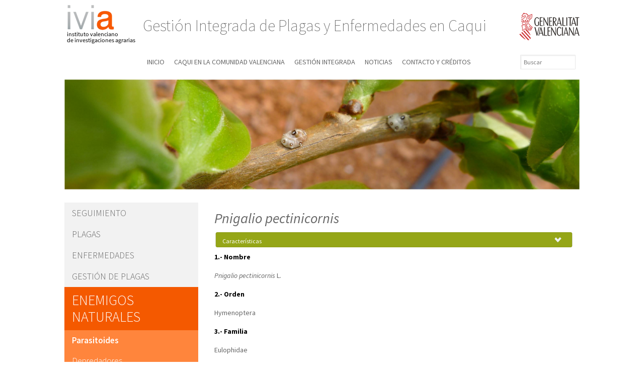

--- FILE ---
content_type: text/html; charset=UTF-8
request_url: http://gipcaqui.ivia.es/pnigalio-pectinicornis.html
body_size: 6828
content:
<!DOCTYPE html>
<!--[if IE 7]>
<html class="ie ie7" lang="es-ES">
<![endif]-->
<!--[if IE 8]>
<html class="ie ie8" lang="es-ES">
<![endif]-->
<!--[if !(IE 7) | !(IE 8) ]><!-->
<html lang="es-ES">
<!--<![endif]-->
<head>
	<meta charset="UTF-8">
    <meta http-equiv="X-UA-Compatible" content="IE=edge">
    <title>Pnigalio pectinicornis | GIP Caqui (IVIA)</title>

    <meta name="verify-v1" content="AYhmWDIXR09z+WmoeQxqszlxz0m5qaZJN5QGpiT7X7c=" />
    <meta name="google-site-verification" content="d776UmSqJqC0lmHif9oEwzWh_PYspsWi8iQoEiDyxzA" />

    <link rel="stylesheet" href="http://gipcaqui.ivia.es/wp-content/themes/theme_ivia/style.css" type="text/css" media="screen" />
    <link rel="alternate" type="application/rss+xml" title="GIP Caqui (IVIA) RSS Feed" href="http://gipcaqui.ivia.es/feed" />
    <link rel="pingback" href="http://gipcaqui.ivia.es/xmlrpc.php" />
    <link href='http://fonts.googleapis.com/css?family=Source+Sans+Pro:400,200,300,400italic,600,700,700italic' rel='stylesheet' type='text/css'>
    <!--[if IE 7]>
    <link rel="stylesheet" href="http://gipcaqui.ivia.es/wp-content/themes/theme_ivia/ie7.css" type="text/css" media="screen" />
    <![endif]-->
    <!--[if IE 6]>
    <link rel="stylesheet" href="http://gipcaqui.ivia.es/wp-content/themes/theme_ivia/ie6.css" type="text/css" media="screen" />
    <![endif]-->

    <link rel="shortcut icon" type="image/x-icon" href="http://gipcaqui.ivia.es/wp-content/themes/theme_ivia/images/favicon.ico" sizes="16x16" />

    
            <script type="text/javascript">//<![CDATA[
            // Google Analytics for WordPress by Yoast v4.3.3 | http://yoast.com/wordpress/google-analytics/
            var _gaq = _gaq || [];
            _gaq.push(['_setAccount', 'UA-77673555-1']);
				</script><script src="http://gipcaqui.ivia.es/wp-content/plugins/google-analytics-for-wordpress/custom_se_async.js" type="text/javascript"></script>
<script type="text/javascript">            _gaq.push(['_setCustomVar',2,'post_type','post',3],['_setCustomVar',4,'year','2010',3],['_setCustomVar',5,'categories','parasitoides',3],['_trackPageview']);
            (function () {
                var ga = document.createElement('script');
                ga.type = 'text/javascript';
                ga.async = true;
                ga.src = ('https:' == document.location.protocol ? 'https://ssl' : 'http://www') + '.google-analytics.com/ga.js';

                var s = document.getElementsByTagName('script')[0];
                s.parentNode.insertBefore(ga, s);
            })();
            //]]></script>
			<link rel="alternate" type="application/rss+xml" title="GIP Caqui (IVIA) &raquo; Pnigalio pectinicornis RSS de los comentarios" href="http://gipcaqui.ivia.es/pnigalio-pectinicornis.html/feed" />
<link rel='stylesheet' id='contact-form-7-css'  href='http://gipcaqui.ivia.es/wp-content/plugins/contact-form-7/includes/css/styles.css?ver=3.6' type='text/css' media='all' />
<link rel='stylesheet' id='fancybox-css'  href='http://gipcaqui.ivia.es/wp-content/plugins/easy-fancybox/fancybox/jquery.fancybox-1.3.6.pack.css?ver=1.5.6' type='text/css' media='screen' />
<script type='text/javascript' src='http://gipcaqui.ivia.es/wp-includes/js/jquery/jquery.js?ver=1.10.2'></script>
<script type='text/javascript' src='http://gipcaqui.ivia.es/wp-includes/js/jquery/jquery-migrate.min.js?ver=1.2.1'></script>
<link rel="EditURI" type="application/rsd+xml" title="RSD" href="http://gipcaqui.ivia.es/xmlrpc.php?rsd" />
<link rel="wlwmanifest" type="application/wlwmanifest+xml" href="http://gipcaqui.ivia.es/wp-includes/wlwmanifest.xml" /> 
<link rel='prev' title='Pachycrepoideus vindemmiae' href='http://gipcaqui.ivia.es/pachycrepoideus-vindemmiae-rondani.html' />
<link rel='next' title='Scutellista caerulea' href='http://gipcaqui.ivia.es/scutellista-caerulea-fonscolombe.html' />
<meta name="generator" content="WordPress 3.8" />
<link rel='shortlink' href='http://gipcaqui.ivia.es/?p=722' />
<script type='text/javascript'>AC_FL_RunContent = 0;</script><script type='text/javascript' src="http://gipcaqui.ivia.es/wp-content/plugins/dynamic-headers/AC_RunActiveContent.js"></script><link type="text/css" rel="stylesheet" href="http://gipcaqui.ivia.es/wp-content/plugins/g-lock-double-opt-in-manager/css/gsom.css" />
<!--[if IE]>
			<link type="text/css" rel="stylesheet" href="http://gipcaqui.ivia.es/wp-content/plugins/g-lock-double-opt-in-manager/css/gsom-ie.css" />
			<![endif]--><!-- Suckerfish WordPress plugin by PixoPoint Web Development ... http://pixopoint.com/ -->
<!--[if lte IE 7]><script type="text/javascript" src="http://gipcaqui.ivia.es/wp-content/plugins/ryans-suckerfish-wordpress-dropdown-menu/suckerfish_ie.js"></script><![endif]-->

<!-- All in One SEO Pack 2.1.2 by Michael Torbert of Semper Fi Web Design[319,397] -->
<meta name="keywords" content="parasitoides" />

<link rel="canonical" href="http://gipcaqui.ivia.es/pnigalio-pectinicornis.html" />
<!-- /all in one seo pack -->

	<!-- Easy FancyBox 1.5.6 using FancyBox 1.3.6 - RavanH (http://status301.net/wordpress-plugins/easy-fancybox/) -->
	<script type="text/javascript">
	/* <![CDATA[ */
	var fb_timeout = null;
	var fb_opts = { 'overlayShow' : true, 'hideOnOverlayClick' : true, 'showCloseButton' : true, 'centerOnScroll' : true, 'enableEscapeButton' : true, 'autoScale' : true };
	var easy_fancybox_handler = function(){
	/* IMG */
	var fb_IMG_select = 'a[href*=".jpg"]:not(.nofancybox), area[href*=".jpg"]:not(.nofancybox), a[href*=".jpeg"]:not(.nofancybox), area[href*=".jpeg"]:not(.nofancybox), a[href*=".png"]:not(.nofancybox), area[href*=".png"]:not(.nofancybox)';
	jQuery(fb_IMG_select).addClass('fancybox');
	var fb_IMG_sections = jQuery('div.gallery ');
	fb_IMG_sections.each(function() { jQuery(this).find(fb_IMG_select).attr('rel', 'gallery-' + fb_IMG_sections.index(this)); });
	jQuery('a.fancybox, area.fancybox, li.fancybox a:not(li.nofancybox a)').fancybox( jQuery.extend({}, fb_opts, { 'transitionIn' : 'elastic', 'easingIn' : 'easeOutBack', 'transitionOut' : 'elastic', 'easingOut' : 'easeInBack', 'opacity' : false, 'hideOnContentClick' : false, 'titleShow' : true, 'titlePosition' : 'over', 'titleFromAlt' : true, 'showNavArrows' : true, 'enableKeyboardNav' : true, 'cyclic' : false }) );
	/* Auto-click */ 
	jQuery('#fancybox-auto').trigger('click');
	}
	/* ]]> */
	</script>
	<style type="text/css">
.fancybox-hidden{display:none}.rtl #fancybox-left{left:auto;right:0px}.rtl #fancybox-right{left:0px;right:auto}.rtl #fancybox-right-ico{background-position:-40px -30px}.rtl #fancybox-left-ico{background-position:-40px -60px}.rtl .fancybox-title-over{text-align:right}.rtl #fancybox-left-ico,.rtl #fancybox-right-ico{right:-9999px}.rtl #fancybox-right:hover span{right:auto;left:20px}.rtl #fancybox-left:hover span{right:20px}#fancybox-img{max-width:none;max-height:none}
	</style>
	<!--[if lt IE 8]>            
		<style type="text/css">
.fancybox-ie6 #fancybox-close{background:transparent;filter:progid:DXImageTransform.Microsoft.AlphaImageLoader(src="http://gipcaqui.ivia.es/wp-content/plugins/easy-fancybox/fancybox/fancy_close.png",sizingMethod="scale")}
.fancybox-ie6 #fancybox-left-ico{background:transparent;filter:progid:DXImageTransform.Microsoft.AlphaImageLoader(src="http://gipcaqui.ivia.es/wp-content/plugins/easy-fancybox/fancybox/fancy_nav_left.png",sizingMethod="scale")}
.fancybox-ie6 #fancybox-right-ico{background:transparent;filter:progid:DXImageTransform.Microsoft.AlphaImageLoader(src="http://gipcaqui.ivia.es/wp-content/plugins/easy-fancybox/fancybox/fancy_nav_right.png",sizingMethod="scale")}
.fancybox-ie6 #fancybox-title-over{background:transparent;filter:progid:DXImageTransform.Microsoft.AlphaImageLoader(src="http://gipcaqui.ivia.es/wp-content/plugins/easy-fancybox/fancybox/fancy_title_over.png",sizingMethod="scale");zoom:1}
.fancybox-ie6 #fancybox-title-float-left{background:transparent;filter:progid:DXImageTransform.Microsoft.AlphaImageLoader(src="http://gipcaqui.ivia.es/wp-content/plugins/easy-fancybox/fancybox/fancy_title_left.png",sizingMethod="scale")}
.fancybox-ie6 #fancybox-title-float-main{background:transparent;filter:progid:DXImageTransform.Microsoft.AlphaImageLoader(src="http://gipcaqui.ivia.es/wp-content/plugins/easy-fancybox/fancybox/fancy_title_main.png",sizingMethod="scale")}
.fancybox-ie6 #fancybox-title-float-right{background:transparent;filter:progid:DXImageTransform.Microsoft.AlphaImageLoader(src="http://gipcaqui.ivia.es/wp-content/plugins/easy-fancybox/fancybox/fancy_title_right.png",sizingMethod="scale")}
.fancybox-ie6 #fancybox-bg-w,.fancybox-ie6 #fancybox-bg-e,.fancybox-ie6 #fancybox-left,.fancybox-ie6 #fancybox-right,#fancybox-hide-sel-frame{height:expression(this.parentNode.clientHeight+"px")}
#fancybox-loading.fancybox-ie6{position:absolute;margin-top:0;top:expression((-20+(document.documentElement.clientHeight ? document.documentElement.clientHeight/2 : document.body.clientHeight/2)+(ignoreMe=document.documentElement.scrollTop ? document.documentElement.scrollTop : document.body.scrollTop))+"px")}
#fancybox-loading.fancybox-ie6 div{background:transparent;filter:progid:DXImageTransform.Microsoft.AlphaImageLoader(src="http://gipcaqui.ivia.es/wp-content/plugins/easy-fancybox/fancybox/fancy_loading.png", sizingMethod="scale")}
.fancybox-ie #fancybox-bg-n{filter:progid:DXImageTransform.Microsoft.AlphaImageLoader(src="http://gipcaqui.ivia.es/wp-content/plugins/easy-fancybox/fancybox/fancy_shadow_n.png",sizingMethod="scale")}
.fancybox-ie #fancybox-bg-ne{filter:progid:DXImageTransform.Microsoft.AlphaImageLoader(src="http://gipcaqui.ivia.es/wp-content/plugins/easy-fancybox/fancybox/fancy_shadow_ne.png",sizingMethod="scale")}
.fancybox-ie #fancybox-bg-e{filter:progid:DXImageTransform.Microsoft.AlphaImageLoader(src="http://gipcaqui.ivia.es/wp-content/plugins/easy-fancybox/fancybox/fancy_shadow_e.png",sizingMethod="scale")}
.fancybox-ie #fancybox-bg-se{filter:progid:DXImageTransform.Microsoft.AlphaImageLoader(src="http://gipcaqui.ivia.es/wp-content/plugins/easy-fancybox/fancybox/fancy_shadow_se.png",sizingMethod="scale")}
.fancybox-ie #fancybox-bg-s{filter:progid:DXImageTransform.Microsoft.AlphaImageLoader(src="http://gipcaqui.ivia.es/wp-content/plugins/easy-fancybox/fancybox/fancy_shadow_s.png",sizingMethod="scale")}
.fancybox-ie #fancybox-bg-sw{filter:progid:DXImageTransform.Microsoft.AlphaImageLoader(src="http://gipcaqui.ivia.es/wp-content/plugins/easy-fancybox/fancybox/fancy_shadow_sw.png",sizingMethod="scale")}
.fancybox-ie #fancybox-bg-w{filter:progid:DXImageTransform.Microsoft.AlphaImageLoader(src="http://gipcaqui.ivia.es/wp-content/plugins/easy-fancybox/fancybox/fancy_shadow_w.png",sizingMethod="scale")}
.fancybox-ie #fancybox-bg-nw{filter:progid:DXImageTransform.Microsoft.AlphaImageLoader(src="http://gipcaqui.ivia.es/wp-content/plugins/easy-fancybox/fancybox/fancy_shadow_nw.png",sizingMethod="scale")}
		</style>
	<![endif]-->
	<!--[if IE 8]>            
		<style type="text/css">
.fancybox-ie #fancybox-bg-n{-ms-filter:'progid:DXImageTransform.Microsoft.AlphaImageLoader(src="http://gipcaqui.ivia.es/wp-content/plugins/easy-fancybox/fancybox/fancy_shadow_n.png",sizingMethod="scale")'}
.fancybox-ie #fancybox-bg-ne{-ms-filter:'progid:DXImageTransform.Microsoft.AlphaImageLoader(src="http://gipcaqui.ivia.es/wp-content/plugins/easy-fancybox/fancybox/fancy_shadow_ne.png",sizingMethod="scale")'}
.fancybox-ie #fancybox-bg-e{-ms-filter:'progid:DXImageTransform.Microsoft.AlphaImageLoader(src="http://gipcaqui.ivia.es/wp-content/plugins/easy-fancybox/fancybox/fancy_shadow_e.png",sizingMethod="scale")'}
.fancybox-ie #fancybox-bg-se{-ms-filter:'progid:DXImageTransform.Microsoft.AlphaImageLoader(src="http://gipcaqui.ivia.es/wp-content/plugins/easy-fancybox/fancybox/fancy_shadow_se.png",sizingMethod="scale")'}
.fancybox-ie #fancybox-bg-s{-ms-filter:'progid:DXImageTransform.Microsoft.AlphaImageLoader(src="http://gipcaqui.ivia.es/wp-content/plugins/easy-fancybox/fancybox/fancy_shadow_s.png",sizingMethod="scale")'}
.fancybox-ie #fancybox-bg-sw{-ms-filter:'progid:DXImageTransform.Microsoft.AlphaImageLoader(src="http://gipcaqui.ivia.es/wp-content/plugins/easy-fancybox/fancybox/fancy_shadow_sw.png",sizingMethod="scale")'}
.fancybox-ie #fancybox-bg-w{-ms-filter:'progid:DXImageTransform.Microsoft.AlphaImageLoader(src="http://gipcaqui.ivia.es/wp-content/plugins/easy-fancybox/fancybox/fancy_shadow_w.png",sizingMethod="scale")'}
.fancybox-ie #fancybox-bg-nw{-ms-filter:'progid:DXImageTransform.Microsoft.AlphaImageLoader(src="http://gipcaqui.ivia.es/wp-content/plugins/easy-fancybox/fancybox/fancy_shadow_nw.png",sizingMethod="scale")'}
		</style>
	<![endif]-->


</head>
<body class="single single-post postid-722 single-format-standard">
<!--[if lt IE 8]>
<p class="browsehappy">You are using an <strong>outdated</strong> browser. Please <a href="http://browsehappy.com/">upgrade your browser</a> to improve your experience.</p>
<![endif]-->


<div class="all">
    <div class="header">

        <a id="logo" target="_blank" href="http://www.ivia.es" title="GIP Caqui (IVIA)"><img src="http://gipcaqui.ivia.es/wp-content/themes/theme_ivia/images/logo.png" /></a>

        <div id="menu1">
        	<h4 style="font-size:32px; margin-top:20px; text-align: center; display:block;">Gestión Integrada de Plagas y Enfermedades en Caqui</h4>
            <ul style="margin-top: 50px;">
                <li><a href="http://gipcaqui.ivia.es/">Inicio</a></li>
                <li class="page_item page-item-4"><a href="http://gipcaqui.ivia.es/citricultura-valenciana">Caqui en la Comunidad Valenciana</a></li>
                <li><a href="http://gipcaqui.ivia.es/area/gestion-integrada">Gesti&oacute;n integrada</a></li>
                <li class="page_item page-item-6"><a href="http://gipcaqui.ivia.es/noticias">Noticias</a></li>
                <li><a href="http://gipcaqui.ivia.es/area/contacto">Contacto y créditos</a></li>
            </ul>
        </div> <!-- MENU 1 -->	



        <a href="http://www.agricultura.gva.es/" target="_blank" rel="nofollow" class="right gva"><img src="http://gipcaqui.ivia.es/wp-content/themes/theme_ivia/images/generalitat.png" /></a>
        <div class="buscador"><form id="searchform" method="get"  action="http://gipcaqui.ivia.es/">
    <input type="text" maxlength="50" name="s" value=""  id="s" placeholder="Buscar"/>
    <input class="button" type="image" src="http://gipcaqui.ivia.es/wp-content/themes/theme_ivia/images/lupa.png" id="searchsubmit" value="Search" />	
</form>
</div>
                    <div id="header-img"><img src="http://gipcaqui.ivia.es/wp-content/header-images/header.jpg" alt="header.jpg" title="header.jpg" /></div>
                


    </div> <!-- HEADER -->

<div id="contenido2"> <!-- para arpovechar el fondo-->
<!-- codigo para saber donde estamo galletas -->

<!-- -->
<div class="content">
	  <div id="sidebar1">
    <div class="box1"><div class="box1text"><!-- Folding Category List (FoCaL) v2.0.5 for Wordpress by Tim Trott --><ul class="FoldingCategoryList nodeLevel0" id="focalist_default"><li class="nochildren"><a  href="http://gipcaqui.ivia.es/area/seguimiento"  >Seguimiento</a></li><li class="haschildren"><a  href="http://gipcaqui.ivia.es/area/plagas-principales"  >Plagas</a></li><li class="haschildren"><a  href="http://gipcaqui.ivia.es/area/enfermedades"  >Enfermedades</a></li><li class="nochildren"><a  href="http://gipcaqui.ivia.es/area/gestion-de-plagas"  >gestión de plagas</a></li><li class="haschildren selectedparent"><a  href="http://gipcaqui.ivia.es/area/enemigos-naturales"  >Enemigos naturales</a><ul class="nodeLevel1"><li class="selected nochildren"><a  href="http://gipcaqui.ivia.es/area/enemigos-naturales/parasitoides"  class="focalLinkSelected" >Parasitoides</a></li><li class="nochildren"><a  href="http://gipcaqui.ivia.es/area/enemigos-naturales/depredadores"  >Depredadores</a></li></ul></li><li class="haschildren"><a  href="http://gipcaqui.ivia.es/area/efectos-secundarios"  >efectos secundarios</a></li><li class="haschildren"><a  href="http://gipcaqui.ivia.es/area/tratamientos-fitosanitarios"  >tratamientos fitosanitarios</a></li></ul></div></div><!--/widget-->    
    <ul class="news-list">
                <li>
            <div class="col-4-12">
                <a href="http://gipcaqui.ivia.es/boletin-avisos-enero-2022.html" title="Boletín avisos Enero 2022"><img src="http://gipcaqui.ivia.es/wp-content/uploads/2016/10/Imagen1-150x150.png" alt="Boletín avisos Enero 2022" class="Thumbnail thumbnail" /></a>            </div>
            <div class="col-8-12">
                <h5><a href="http://gipcaqui.ivia.es/boletin-avisos-enero-2022.html" rel="bookmark" title="Permanent Link to Boletín avisos Enero 2022">Boletín avisos Enero 2022</a></h5>
            </div>
        </li>
                <li>
            <div class="col-4-12">
                <a href="http://gipcaqui.ivia.es/autorizacion-excepcional-sulfoxaflor-para-cotonets-y-moscas-blancas.html" title="Autorización excepcional sulfoxaflor para cotonets y moscas blancas"><img src="http://gipcaqui.ivia.es/wp-content/uploads/2016/03/cotonet-caqui-150x150.jpg" alt="cotonet en caqui" class="Thumbnail thumbnail" /></a>            </div>
            <div class="col-8-12">
                <h5><a href="http://gipcaqui.ivia.es/autorizacion-excepcional-sulfoxaflor-para-cotonets-y-moscas-blancas.html" rel="bookmark" title="Permanent Link to Autorización excepcional sulfoxaflor para cotonets y moscas blancas">Autorización excepcional sulfoxaflor para cotonets y moscas blancas</a></h5>
            </div>
        </li>
                <li>
            <div class="col-4-12">
                <a href="http://gipcaqui.ivia.es/autorizaciones-excepcionales.html" title="Autorizaciones excepcionales"><img src="http://gipcaqui.ivia.es/wp-content/uploads/2016/07/P1060806-150x150.jpg" alt="Autorizaciones excepcionales" class="Thumbnail thumbnail" /></a>            </div>
            <div class="col-8-12">
                <h5><a href="http://gipcaqui.ivia.es/autorizaciones-excepcionales.html" rel="bookmark" title="Permanent Link to Autorizaciones excepcionales">Autorizaciones excepcionales</a></h5>
            </div>
        </li>
            </ul>
</div><!--sidebar1 -->  
	<div class="contenttext">
			
            
								
						
				<div class="post_page" id="post-722">
				
					<div class="postheaders">
					<h3 style="font-style:italic;">Pnigalio pectinicornis</h3>
					<span class="ficha_tecnica_activa">Caracter&iacute;sticas</span>
					</div> <!-- postheaders -->
                    <div class="posttext2">
                    	
                        <p><strong>1.- Nombre</strong></p>
<p><em>Pnigalio pectinicornis</em> L.</p>
<p><strong>2.- Orden</strong></p>
<p>Hymenoptera</p>
<p><strong>3.- Familia</strong></p>
<p>Eulophidae</p>
<p><strong>4.- Descripción</strong></p>
<p>Color verde oscuro y metálico con las patas claras y las antenas oscuras.</p>
<div id="attachment_1872" style="width: 167px" class="wp-caption alignleft"><a href="http://gipcaqui.ivia.es/wp-content/uploads/2010/07/P.-pectinicornis-4.jpg" ><img class="size-medium wp-image-1872" alt="P. pectinicornis parasitando minador" src="http://gipcaqui.ivia.es/wp-content/uploads/2010/07/P.-pectinicornis-4-157x155.jpg" width="157" height="155" /></a><p class="wp-caption-text">P. pectinicornis parasitando minador</p></div>
<div id="attachment_1870" style="width: 202px" class="wp-caption alignleft"><a href="http://gipcaqui.ivia.es/wp-content/uploads/2010/07/P.-pectinicornis-2.jpg" ><img class="size-medium wp-image-1870" alt="Hembra adulta de P. pecticornis" src="http://gipcaqui.ivia.es/wp-content/uploads/2010/07/P.-pectinicornis-2-192x155.jpg" width="192" height="155" /></a><p class="wp-caption-text">Hembra adulta de P. pecticornis</p></div>
<div id="attachment_1871" style="width: 202px" class="wp-caption alignleft"><a href="http://gipcaqui.ivia.es/wp-content/uploads/2010/07/P.-pectinicornis-3.jpg" ><img class="size-medium wp-image-1871" alt="Macho adulto de P. pecticornis" src="http://gipcaqui.ivia.es/wp-content/uploads/2010/07/P.-pectinicornis-3-192x155.jpg" width="192" height="155" /></a><p class="wp-caption-text">Macho adulto de P. pecticornis</p></div>
<p>&nbsp;</p>
<p>&nbsp;</p>
<p>&nbsp;</p>
<p>&nbsp;</p>
<p>&nbsp;</p>
<p>&nbsp;</p>
<p>&nbsp;</p>
<p><strong>5.- Biología</strong></p>
<p>Ectoparasitoide idiobionte de larvas de 3<sup>er</sup> estadio.</p>
<p><strong>6.- Huésped principal</strong></p>
<p><a href="http://gipcaqui.ivia.es/area/plagas-principales/lepidopteros/phyllocnistis" >Minador de los cítricos</a> <em>Phyllocnistis citrella</em></p>
<p><em></em><strong>7.- Otros huéspedes</strong></p>
<p>Otros lepidópteros minadores.</p>
<p><strong>8.- Nativo / Introducido</strong></p>
<p>Nativo.</p>
<p><strong>9.- Relevancia en el control de la plaga</strong></p>
<p>Hasta la introducción de <a href="http://gipcaqui.ivia.es/citrostichus-phyllocnistoides.html" ><em>Citrostichus phyllocnistoides</em></a> estaba considerado como uno de los principales parasitoides del minador.</p>
<p><strong>10.- Estados/íos que parasita o depreda</strong></p>
<p>Tiene preferencia por las larvas de 3<sup>er</sup> estadio.</p>
<p><strong>11.- Modo y dosis de liberación</strong></p>
<p><strong style="font-size: 14px; line-height: 1.5em;">12.-Disponibilidad comercial</strong></p>
<p><strong style="font-size: 14px; line-height: 1.5em;"></strong><strong>13.- Efectos secundarios</strong></p>
                    </div> <!-- posttext2 -->
				</div> <!-- post_page -->
			
						
		<div class="navigation">
			<div class="alignleft"></div>
			<div class="alignright"></div>
		</div>

	
	</div> <!-- contenttext -->

</div> <!-- content -->

<div style="clear: both;"></div>

	<div class="footer">
        
        <div class="grid">
            
            <div class="col-2-12">
                <p><img src="http://gipcaqui.ivia.es/wp-content/themes/theme_ivia/images/logo-footer.png" /></p>
                <p>Copyright &copy; 2010 - 2026<br />Todos los Derechos Reservados</p>
            </div>
            
            <div class="col-3-12">
                <h5>IVIA</h5>
                <div class="menu-main-container"><ul id="menu-main" class="menu"><li id="menu-item-4992" class="menu-item menu-item-type-custom menu-item-object-custom menu-item-home menu-item-4992"><a href="http://gipcaqui.ivia.es/" >Inicio</a></li>
<li id="menu-item-4994" class="menu-item menu-item-type-post_type menu-item-object-page menu-item-4994"><a href="http://gipcaqui.ivia.es/citricultura-valenciana" >Caqui en la Comunidad Valenciana</a></li>
<li id="menu-item-4997" class="menu-item menu-item-type-taxonomy menu-item-object-category menu-item-4997"><a href="http://gipcaqui.ivia.es/area/gestion-integrada" >Gestión integrada</a></li>
<li id="menu-item-4995" class="menu-item menu-item-type-post_type menu-item-object-page menu-item-4995"><a href="http://gipcaqui.ivia.es/noticias" >Noticias</a></li>
<li id="menu-item-4996" class="menu-item menu-item-type-post_type menu-item-object-page menu-item-4996"><a href="http://gipcaqui.ivia.es/contacto" >Contacto y créditos</a></li>
</ul></div>            </div>
            <div class="col-3-12">
                <h5>MENÚ</h5>
                <div class="menu-home-container"><ul id="footer_menu" class="menu"><li id="menu-item-4985" class="menu-item menu-item-type-taxonomy menu-item-object-category menu-item-4985"><a href="http://gipcaqui.ivia.es/area/plagas-principales" >Plagas</a></li>
<li id="menu-item-4984" class="menu-item menu-item-type-taxonomy menu-item-object-category menu-item-4984"><a href="http://gipcaqui.ivia.es/area/enfermedades" >Enfermedades</a></li>
<li id="menu-item-4986" class="menu-item menu-item-type-taxonomy menu-item-object-category menu-item-4986"><a href="http://gipcaqui.ivia.es/area/gestion-de-plagas" >gestión de plagas</a></li>
<li id="menu-item-4987" class="menu-item menu-item-type-taxonomy menu-item-object-category current-post-ancestor menu-item-4987"><a href="http://gipcaqui.ivia.es/area/enemigos-naturales" >Enemigos naturales</a></li>
<li id="menu-item-4988" class="menu-item menu-item-type-taxonomy menu-item-object-category menu-item-4988"><a href="http://gipcaqui.ivia.es/area/efectos-secundarios" >efectos secundarios</a></li>
<li id="menu-item-4989" class="menu-item menu-item-type-taxonomy menu-item-object-category menu-item-4989"><a href="http://gipcaqui.ivia.es/area/tratamientos-fitosanitarios" >tratamientos fitosanitarios</a></li>
<li id="menu-item-6513" class="menu-item menu-item-type-taxonomy menu-item-object-category menu-item-6513"><a href="http://gipcaqui.ivia.es/area/seguimiento" >Seguimiento</a></li>
</ul></div>            </div>
            
            <div class="col-4-12">
                <div class="box3"><div class="box3text"><h2>Avisos</h2><p style="width:100%;">¿Desea recibir los últimos avisos sobre la gestión de plagas y enfermedades de caqui?</p><script src="http://gipcaqui.ivia.es/wp-content/plugins/g-lock-double-opt-in-manager/js/glock2.min.js"></script><script src="http://gipcaqui.ivia.es/wp-content/plugins/g-lock-double-opt-in-manager/js/gsom_s.min.js"></script><form  name="gsom-optin" action="http://gipcaqui.ivia.es/" method="post">
				<div class="gsom-optin-form" id="gsom-optin-form-17686931773">                  
				</div>                
				</form><script type="text/javascript">  
		(function(){			
		function rungsom() {
			 var gsomForm = [{"label":"Nombre:","name":"gsom_fname_field","oldName":"","value":"","type":"text"},{"label":"Apellidos:","name":"Last_Name1","oldName":"","value":"","type":"text"},{"label":"Email:","name":"gsom_email_field","oldName":"","value":"","type":"text"},{"label":"Organización:","name":"Organizacin","oldName":"","value":"","type":"text"},{"label":"","name":"gsomsubscribe","oldName":"","value":"Suscribirse","type":"submit"}];
			 gsomBuildForm({makeDivs: true, arr:gsomForm, place:"gsom-optin-form-17686931773"});    			
		}
			if (window.addEventListener) {
				window.addEventListener("load", rungsom, false);
			} else {
				window.attachEvent("onload", rungsom);
			}
	})();
		</script></div></div><!--/widget-->            </div>
            
        </div>
        
        

     </div> <!-- FOOTER -->   
    <div class="copyright">
        Para prop&oacute;sitos no comerciales cualquier p&aacute;gina web puede enlazar con esta p&aacute;gina. Para prop&oacute;sitos comerciales ponerse en contacto con los coordinadores. La informaci&oacute;n que contiene esta p&aacute;gina web es orientativa, los datos aqu&iacute; incluidos tienen un car&aacute;cter meramente informativo y no legal. La Conselleria de Agricultura no puede asumir la responsabilidad de alg&uacute;n error eventual. 

    </div> <!-- FOOTER TEXT-->

    </div><!-- CONTENIDO2 -->
</div> <!-- ALL -->

<script type="text/javascript" src="http://ajax.googleapis.com/ajax/libs/jqueryui/1.8.2/jquery-ui.min.js"></script>
<script type="text/javascript">
jQuery(document).ready(function($) {
    $("#tabs").tabs();
    


    });
</script>
<!--<script type="text/javascript" src="http://gipcaqui.ivia.es/wp-content/themes/theme_ivia/js/retina.js"></script>-->
<script type='text/javascript' src='http://gipcaqui.ivia.es/wp-content/plugins/contact-form-7/includes/js/jquery.form.min.js?ver=3.46.0-2013.11.21'></script>
<script type='text/javascript'>
/* <![CDATA[ */
var _wpcf7 = {"loaderUrl":"http:\/\/gipcaqui.ivia.es\/wp-content\/plugins\/contact-form-7\/images\/ajax-loader.gif","sending":"Enviando..."};
/* ]]> */
</script>
<script type='text/javascript' src='http://gipcaqui.ivia.es/wp-content/plugins/contact-form-7/includes/js/scripts.js?ver=3.6'></script>
<script type='text/javascript' src='http://gipcaqui.ivia.es/wp-content/plugins/easy-fancybox/fancybox/jquery.fancybox-1.3.6.pack.js?ver=1.5.6'></script>
<script type='text/javascript' src='http://gipcaqui.ivia.es/wp-content/plugins/easy-fancybox/jquery.easing.pack.js?ver=1.3'></script>
<script type='text/javascript' src='http://gipcaqui.ivia.es/wp-content/plugins/easy-fancybox/jquery.mousewheel.pack.js?ver=3.1.3'></script>

<script type="text/javascript">
jQuery(document).on('ready post-load', easy_fancybox_handler );
</script>


</body>
</html>

--- FILE ---
content_type: text/css; charset=utf-8
request_url: http://gipcaqui.ivia.es/wp-content/themes/theme_ivia/style.css
body_size: 13298
content:
/*
Theme Name: Ivia
Theme URI: http://servidordeprueba.net/webs/ivia
Description: Candy looking theme from http://wpglamour.com/ (widget ready)
Version: 1.4.1
Author: Miguel Ch
Author URI: http://servidordeprueba.net/webs/ivia
Tags: brown, pink, yellow, colorful, fresh, simple,white

*/


/*! normalize.css v2.1.3 | MIT License | git.io/normalize */

/* ==========================================================================
   HTML5 display definitions
   ========================================================================== */

/**
 * Correct `block` display not defined in IE 8/9.
 */

article,
aside,
details,
figcaption,
figure,
footer,
header,
hgroup,
main,
nav,
section,
summary {
    display: block;
}

/**
 * Correct `inline-block` display not defined in IE 8/9.
 */

audio,
canvas,
video {
    display: inline-block;
}

/**
 * Prevent modern browsers from displaying `audio` without controls.
 * Remove excess height in iOS 5 devices.
 */

audio:not([controls]) {
    display: none;
    height: 0;
}

/**
 * Address `[hidden]` styling not present in IE 8/9.
 * Hide the `template` element in IE, Safari, and Firefox < 22.
 */

[hidden],
template {
    display: none;
}

/* ==========================================================================
   Base
   ========================================================================== */

/**
 * 1. Set default font family to sans-serif.
 * 2. Prevent iOS text size adjust after orientation change, without disabling
 *    user zoom.
 */

html {
    font-family: sans-serif; /* 1 */
    -ms-text-size-adjust: 100%; /* 2 */
    -webkit-text-size-adjust: 100%; /* 2 */
}

/**
 * Remove default margin.
 */

*, *:after, *:before {
	-webkit-box-sizing: border-box;
	-moz-box-sizing: border-box;
	box-sizing: border-box;
}

body {
	margin: 0px;
}

/* ==========================================================================
   Links
   ========================================================================== */

/**
 * Remove the gray background color from active links in IE 10.
 */

a {
    background: transparent;
}

/**
 * Address `outline` inconsistency between Chrome and other browsers.
 */

a:focus {
    outline: thin dotted;
}

/**
 * Improve readability when focused and also mouse hovered in all browsers.
 */

a:active,
a:hover {
    outline: 0;
}

/* ==========================================================================
   Typography
   ========================================================================== */

/**
 * Address variable `h1` font-size and margin within `section` and `article`
 * contexts in Firefox 4+, Safari 5, and Chrome.
 */

h1 {
    font-size: 2em;
    margin: 0.67em 0;
}

/**
 * Address styling not present in IE 8/9, Safari 5, and Chrome.
 */

abbr[title] {
    border-bottom: 1px dotted;
}

/**
 * Address style set to `bolder` in Firefox 4+, Safari 5, and Chrome.
 */

b,
strong {
    font-weight: bold;
}

/**
 * Address styling not present in Safari 5 and Chrome.
 */

dfn {
    font-style: italic;
}

/**
 * Address differences between Firefox and other browsers.
 */

hr {
    -moz-box-sizing: content-box;
    box-sizing: content-box;
    height: 0;
}

/**
 * Address styling not present in IE 8/9.
 */

mark {
    background: #ff0;
    color: #000;
}

/**
 * Correct font family set oddly in Safari 5 and Chrome.
 */

code,
kbd,
pre,
samp {
    font-family: monospace, serif;
    font-size: 1em;
}

/**
 * Improve readability of pre-formatted text in all browsers.
 */

pre {
    white-space: pre-wrap;
}

/**
 * Set consistent quote types.
 */

q {
    quotes: "\201C" "\201D" "\2018" "\2019";
}

/**
 * Address inconsistent and variable font size in all browsers.
 */

small {
    font-size: 80%;
}

/**
 * Prevent `sub` and `sup` affecting `line-height` in all browsers.
 */

sub,
sup {
    font-size: 75%;
    line-height: 0;
    position: relative;
    vertical-align: baseline;
}

sup {
    top: -0.5em;
}

sub {
    bottom: -0.25em;
}

/* ==========================================================================
   Embedded content
   ========================================================================== */

/**
 * Remove border when inside `a` element in IE 8/9.
 */

img {
    border: 0;
}

/**
 * Correct overflow displayed oddly in IE 9.
 */

svg:not(:root) {
    overflow: hidden;
}

/* ==========================================================================
   Figures
   ========================================================================== */

/**
 * Address margin not present in IE 8/9 and Safari 5.
 */

figure {
    margin: 0;
}

/* ==========================================================================
   Forms
   ========================================================================== */

/**
 * Define consistent border, margin, and padding.
 */

fieldset {
    border: 1px solid #c0c0c0;
    margin: 0 2px;
    padding: 0.35em 0.625em 0.75em;
}

/**
 * 1. Correct `color` not being inherited in IE 8/9.
 * 2. Remove padding so people aren't caught out if they zero out fieldsets.
 */

legend {
    border: 0; /* 1 */
    padding: 0; /* 2 */
}

/**
 * 1. Correct font family not being inherited in all browsers.
 * 2. Correct font size not being inherited in all browsers.
 * 3. Address margins set differently in Firefox 4+, Safari 5, and Chrome.
 */

label{
    color: #666666;
    display: block;
    font-weight: 100;
    text-transform: uppercase;
}
.gsom-optin-div-label {
    color: #FFFFFF;
}
button,
input[type="text"],
select,
textarea {
	font-family: inherit;
	font-size: 110%;
	margin: 0;
	padding: 5px;
	width: 100%;
    border: 1px solid #e7e7e7;
    box-shadow: 2px 2px 0 #f5f5f5 inset;
    clear: both;
    display: block;
    list-style: none outside none;
    margin: 3px 0 10px 0;
    overflow: hidden;
    padding: 5px;
}
input[type="text"]:hover,
select:hover,
textarea:hover{
   border-color: #CCC; 
}
input[type="text"]:focus,
select:focus,
textarea:focus{
    border-color: #75A81E;
    box-shadow: none;
}

/**
 * Address Firefox 4+ setting `line-height` on `input` using `!important` in
 * the UA stylesheet.
 */

button,
input {
    line-height: normal;
}

/**
 * Address inconsistent `text-transform` inheritance for `button` and `select`.
 * All other form control elements do not inherit `text-transform` values.
 * Correct `button` style inheritance in Chrome, Safari 5+, and IE 8+.
 * Correct `select` style inheritance in Firefox 4+ and Opera.
 */

button,
select {
    text-transform: none;
}

/**
 * 1. Avoid the WebKit bug in Android 4.0.* where (2) destroys native `audio`
 *    and `video` controls.
 * 2. Correct inability to style clickable `input` types in iOS.
 * 3. Improve usability and consistency of cursor style between image-type
 *    `input` and others.
 */

button,
html input[type="button"], /* 1 */
input[type="reset"],
input[type="submit"] {
    -webkit-appearance: button; /* 2 */
    cursor: pointer; /* 3 */
}

/**
 * Re-set default cursor for disabled elements.
 */

button[disabled],
html input[disabled] {
    cursor: default;
}

/**
 * 1. Address box sizing set to `content-box` in IE 8/9/10.
 * 2. Remove excess padding in IE 8/9/10.
 */

input[type="checkbox"],
input[type="radio"] {
    box-sizing: border-box; /* 1 */
    padding: 0; /* 2 */
}

/**
 * 1. Address `appearance` set to `searchfield` in Safari 5 and Chrome.
 * 2. Address `box-sizing` set to `border-box` in Safari 5 and Chrome
 *    (include `-moz` to future-proof).
 */

input[type="search"] {
    -webkit-appearance: textfield; /* 1 */
    -moz-box-sizing: content-box;
    -webkit-box-sizing: content-box; /* 2 */
    box-sizing: content-box;
}

/**
 * Remove inner padding and search cancel button in Safari 5 and Chrome
 * on OS X.
 */

input[type="search"]::-webkit-search-cancel-button,
input[type="search"]::-webkit-search-decoration {
    -webkit-appearance: none;
}

/**
 * Remove inner padding and border in Firefox 4+.
 */

button::-moz-focus-inner,
input::-moz-focus-inner {
    border: 0;
    padding: 0;
}

/**
 * 1. Remove default vertical scrollbar in IE 8/9.
 * 2. Improve readability and alignment in all browsers.
 */

textarea {
    overflow: auto; /* 1 */
    vertical-align: top; /* 2 */
}

/* ==========================================================================
   Tables
   ========================================================================== */

/**
 * Remove most spacing between table cells.
 */

table {
    border-collapse: collapse;
    border-spacing: 0;
}

 /* ==========================================================================
   GLOBAL STYLES
   ========================================================================== */

* { 
	margin: 0px; border: 0px; padding: 0px; 
  -webkit-box-sizing: border-box;
     -moz-box-sizing: border-box;
          box-sizing: border-box;
}

body{
	background:#FFF; /*url(images/fond.jpg) repeat-x top ;*/
	font-family: 'Source Sans Pro', Arial, sans-serif;
	font-size: 14px;
	color: #666666;
	line-height: 160%;
}

a{
	color: #F35900;
	text-decoration: none;

  -webkit-transition: all 200ms ease-out; 
     -moz-transition: all 200ms ease-out; 
       -o-transition: all 200ms ease-out; 
          transition: all 200ms ease-out; 

}
a:hover{
	text-decoration: underline;
}
img{
	max-width: 100%;
	height: auto;
}
ul, ol{
	margin-bottom: 15px;
}
ul li, ol li{
	margin: 0 0 0 15px;
}
.all {
	width:1024px; /*760px;*/
	margin: 0 auto;
}

/**
 * HEADER
 * ----------------------------------------------------------------------------
 */

.header{
	position:relative;
	display: block;
	clear: both;
	overflow: hidden;
}
.header h1 a{
	text-decoration: none;
	font-size:25px;
	margin-top: 5px; margin-bottom: 0px;
	text-align: left;
	font-weight: normal;
	color: #6B3109;
}
.header h2{
	font-size: 12px;
	color: #C1AB45;
}

#logo{
	display: block;
	float: left;
	margin: 10px 15px 15px 5px;
}

/* Buscador */

#searchform{
	display: block;
	float: right;
	margin: 20px 8px 0;
	position: relative;
	width: 110px;
}
#s {
	background: none repeat scroll 0 0 padding-box #FFFFFF;
	border: 1px solid #E8E8E8;
	color: #F35900;
	font-size: 12px;
	padding: 6px;
	vertical-align: top;
	width: 100%;

  -webkit-border-radius: 1px;
          border-radius: 1px;
  background-clip: padding-box;

}
#s:focus{
	color: #333;
}

#searchsubmit{
    background-color: rgba(0, 0, 0, 0);
    background-image: url("http://arques/ivia/wp-content/themes/theme_ivia/images/lupa.png");
    background-repeat: no-repeat;
    box-shadow: none;
    display: block;
    height: 17px;
    position: absolute;
    right: 6px;
    top: 0;
    width: 17px;
}



/* HORIZONTAL MENU */

#menu1 {
	display: inline;
	float: left;
	list-style: none outside none;
	margin: 20px 0 0;
	font-size: 14px;
}
.menu2 {
float:left;
text-align: right;}

#menu1 li{
display: inline-block;
list-style: none outside none;
margin: 0 8px;

}
#menu1 li a{
	color: #666666;
	border-bottom: 3px solid #FFF;
	display: block;
	float: left;
	position: relative;
	text-decoration: none;
	text-transform: uppercase;
}
#menu1 li a:hover, #menu1 li.current_page_item a{
	color: #F35900;
	border-bottom: 3px solid #F35900;
}

.gva{
	float: right;
	margin: 25px 0 0 0;
}

/* Menú home */
#menu-home{
	display: block;
	border-bottom: 3px solid #E7E7E7;

}
#menu-home li{
	width: 14.0348%;
	display: inline-block;
	margin: 0;
}
#menu-home li:first-child{
	border-left: 1px solid #E7E7E7;
}
#menu-home li a{
	border-right: 1px solid #E7E7E7;
	display: block;
	font-weight: 300;
	line-height: 130%;
	padding: 5px 15px;
	text-align: center;
	text-decoration: none;
	text-transform: uppercase;
}
#menu-home li a:hover{
	background-color: #F55A00;
	color: #FFF;
}


#header-img img{
	max-width: 100%;
}

/**
 * TIPOGRAFÍA
 * ----------------------------------------------------------------------------
 */

 /* Títulos de sección */
 .section-title{
	clear: both;
	display: block;
	margin: 0 0 40px 0;
	overflow: hidden;
	font-weight: lighter;
 }
 .section-title .title{
 	font-size: 40px;
 	line-height: 120%;
 	font-weight: 200;
 	text-transform: uppercase;
 	color: #666666;
 	float: left;
 	border-right: 2px solid #F55A00;
 	text-align: right;
 	padding-right: 10px;
 }
.section-title .subtitle{
  	font-size: 18px;
 	color: #666666;
 	float: left;

 	padding-left: 10px;
 	text-align: left;
 }
 .section-title .subtitle.one-line{
 	margin-top: 12px;
 }
 .home .section-title{
  	margin: 40px 0;
  }
 .home .section-title .subtitle, 
 .home .section-title .title{
 	width: 50%;
 }

 /* Headings */

h1, h2, h3, h4, h5, h6{
	font-weight: 200;
	margin-bottom: 15px;
}
 h1{
 	font-size: 40px;
}
h2{
 	font-size: 36px;
}
h3{
 	font-size: 28px;
}
h4{
 	font-size: 21px;
}
h5{
 	font-size: 18px;
}
p{
	margin-bottom: 15px;
}

 /* Helpers */

 .green-color{
	color: #669E05;
 }
 .uppercase{
 	text-transform: uppercase;;
 }
 time, .time{
 	color: #8DB73D;
 	margin-bottom: 10px;
 }
 
 .inline-list{
     list-style:none;
 }
 .inline-list li{
     display: inline-block;
     margin: 0 5px 0 0;
 }
 .inline-list li:last-child{
     margin-right: 0;
 }

/**
 * LOOP NOTICIAS
 * ----------------------------------------------------------------------------
 */

.loop-noticias h3{
	font-size: 24px;
	font-weight: 300;
}
.loop-noticias h3 a{
	text-decoration: none;
}
.loop-noticias h3 a:hover{
	text-decoration: underline;
}
.read-more{
	color: #669E05;
	font-weight: 700;
	text-decoration: none;
	text-transform: uppercase;
}

/* Thumbnails */

.thumbnail{
	display: inline-block;
	margin-bottom: 10px;
	border-bottom: 7px solid #F55A00;
  -webkit-transition: all 200ms ease-out; 
     -moz-transition: all 200ms ease-out; 
       -o-transition: all 200ms ease-out; 
          transition: all 200ms ease-out; 
}
.thumbnail:hover{
	border-color: #669E05;
  	opacity: 0.9;
}

/* News List */
.news-list li{
	border-color: #E7E7E7;
	border-style: solid;
	border-width: 1px 1px 3px;
	clear: both;
	display: block;
	list-style: none outside none;
	margin: 0 0 5px;
	overflow: hidden;
	padding: 5px;
}
.news-list li img,
.news-list li h5{
	margin: 0;
}
.news-list li:hover{
	border-color: #CCC;
}
.news-list li a{
	color: #666;
}

/**
 * SECTION PLAGAS home
 * ---------------------------------------------------------------------------- */

.section-plagas{
	display: block;
	clear: both;
	margin-bottom: 20px;

}
.section-plagas h2{
	text-align: center;
	color: #F55A00;
}


/**
 * TABS
 * ---------------------------------------------------------------------------- */
#tabs ul {
  border-bottom: 2px solid #F2F2F2;
  clear: both;
  margin: -20px -20px 20px;
}
#tabs ul h3{
	font-size: 115%;
	margin: 0;
}
#tabs ul li{
	display: inline-block;
	list-style: none;
	margin: 0;
}
#tabs ul li a {
  background: none repeat scroll 0 0 #F2F2F2;
  border-right: 2px solid #F2F2F2;
  color: #666666;
  display: block;
  margin-right: -3px;
  padding: 8px;
  text-decoration: none;
}
#tabs ul li.ui-tabs-selected a, #tabs ul li:hover a {
  background-color: #FFFFFF;
  border-bottom: medium none;
  color: #333333;
}
.ui-tabs-hide{
	display: none;
}


/* ==========================================================================
   Footer
   ========================================================================== */

.footer{
   background-color: #E5E5E5;
    color: #999999;
    font-size: 12px;
    padding: 30px;
}
.copyright{
	background-color: #F2F2F2;
	color: #F55A00;
	font-size: 12px;
	padding: 20px;
}
.footer h5{
	color: #333333;
}
.footer ul li{
	list-style: none;
	margin: 0;
}
.footer ul li a{
	color: #999999;
	font-size: 14px;
}

/* CONTENT */
.content {
float: left;
position:relative;
width: 100%;
}

.content2, #principal{
	float: left;
	margin-top: 40px;
	padding-left: 32px;
	position: relative;
	width: 74%;
}

.content23 {
margin-top: 2px;
float:right;
position:relative;
width: 575px;/*524px;*/
margin-left:13px;
/*background: url(images/img_10.jpg) center repeat-y;*/
}

#titu{
width:575px;
height:32px;
background:url(images/img12.jpg) no-repeat;
}

#titux{
width:520px;
margin-left:31px;
position:relative;
float:left;
}

#titux h2{
text-align:left;
font-size:30px;
}

#titu2 h2{
text-align:left;
padding-left:8px;
padding-top:7px;
font-size:14px;
font-weight:bold;
}

#titu2 {
width:400px;
height:32px;
position:relative;
float:left;
}

#titu_info {
position:relative;
float:left;
margin-left:20px;
width:450px;
}

#titu_infox {
width:520px;
position:relative;
float:left;
margin-left:32px;
}

#titu_infox h2{
text-align:left;
font-size:30px;

}

.titulox p{
color:#000000;
font-size:16px;
padding-bottom:4px;
padding-top:4px;
margin-left:5px;
}

.tituloxx p{
color:#EB008C;
font-size:16px;
padding-bottom:4px;
padding-top:10px;
margin-left:5px;
}

.contenttext {
	float: left;
	margin-top: 40px;
	padding-left: 32px;
	position: relative;
	width: 74%;
}



.contenttext2 {
width:100%;
position:relative;
float:left;
margin-bottom:34px;
}


.postdate {

/*background: transparent url(images/img_56.png) left top no-repeat;*/

text-align: left;
font-size: 14px;
color: #666666;
float: right;
line-height:21px;
margin-top:7px;
margin-right:14px;
font-weight:bold;
}
.postday {

float:left;
}
.postmonth {

float:left;
}

.postyear {
float:left;

}

.posttitle {
width:608px;
position:relative;
float:left;
font-size:16px;
background:url(images/img1.jpg) no-repeat;
height:35px;
margin-top:7px;

}

.posttitle h3 a{
text-decoration: none;
display: block;
float: left;
color: #000000;
font-size: 16px;
font-weight:bold;
float:right;
text-align:right;
padding-right:5px;
padding-top:9px;
}

.posttitlex {
position:absolute;
float:left;
width:126px;
top:123px;
left:0px;
font-size:14px;
}

#imagen{
position:relative;
float:left;
width:221px;
height:202px;
}

.posttitlex h3 a{
text-decoration: none;
display: block;
color: #FFFFFF;
font-size: 14px;
font-weight:normal;
text-align:left;
padding:3px 3px 3px 5px;
background:#FF6600;
}

.posttitlex h3 a:first-line{
margin-bottom:1px;
}

#posttitle2 {
position:relative;
float:left;
font-size:16px;
width:100%
}
.posttitle2 {

position:relative;
float:left;
font-size:16px;

}

.posttitle2 h3 a{
text-decoration: none;
display: block;
float: left;
color: #F7B806;
font-size: 30px;
font-weight:bold;
float:right;
text-align:right;

}


.posttitle_single {
width:575px;
position:relative;
float:left;
font-size:16px;
background:url(images/img12.jpg) no-repeat;
height:35px;

}

.posttitle_single h3 a{
text-decoration: none;
display: block;
float: left;
color: #000000;
font-size: 16px;
font-weight:bold;
float:left;
text-align:right;
padding-right:5px;
padding-top:9px;
margin-left:13px;
}

.postmeta {
width: 509px;
display: block;
float: left;

}

.postauthor {
height: 26px;
background: transparent url(images/autor.jpg) left center no-repeat;
padding-left: 15px;
padding-top: 12px;
margin-right: 20px;
font-size: 12px;
color: #1581AE;
float: left;
}

.postcategory{
height: 26px;
float: left;
padding-left: 15px;
padding-top: 12px;
background: transparent url(images/img_55.jpg) left center no-repeat;
color: #1581AE;
font-size: 12px;
}
.postmeta a{
font-size: 12px;
text-decoration: underline;
color: #1581AE;
}
.postmeta a:hover{
text-decoration: none;
}


		/* POST TEXT */
.posttext {
font-size: 12px;
line-height: 16px;
color: #333333;
padding-left:9px;
margin-left:14px;
position:relative;
float:left;
background:url(images/im18.png) no-repeat;
height:156px;
}

.posttextt {
font-size: 12px;
color: #333333;
position:relative;
float:left;
width:100%;
height:271px;
}

#posttext2 {
font-size: 12px;
line-height: 16px;
color: #333333;
position:relative;
float:left;
width:521px;
margin-top:6px;
}

.posttext2 h3{
	color:#95A617;
	margin-bottom: 10px;
}

.posttext img {
padding: 1px;
margin: 7px 58px 5px 6px;
width:150px;
height:135px;
float:right;
}

.posttextt img {
padding: 1px;
float:right;
}

.posttext blockquote {
padding: 5px 5px 5px 40px;
background: #F1FAFF url(images/img_28.jpg) top left no-repeat; 
margin: 5px 0px; 
color:#1F89C7; 
border: dashed 1px #D8ECF7;
}
.posttext blockquote p 
{ 
font-size: 11px; 
padding: 5px 0px; 
margin: 5px 0px; 
line-height: 15px; }

		/* POST FOOTER */
.postfooter {
margin-top: 15px;
margin-bottom: 30px;
font-size: 11px;
height: 58px;
background: url(images/img_57.jpg) left top no-repeat;
display: table;
width: 507px;
overflow: hidden;
margin-left:53px;
}

.postfooter2 {
background: url(images/img_31.jpg) right top no-repeat;
}

.postcomments {
margin-top: 9px;
margin-left: 6px;
background: transparent url(images/img_58.jpg) left center no-repeat;
height: 20px;
padding-left: 18px;
color: #6A330C;
float: left;
}

.posttags {
margin-left: 20px;
background: url(images/img_59.jpg) left center no-repeat;
height: 20px;
padding-left: 18px;
color: #9B9796;
width: 290px;
display: table-cell;
vertical-align: middle;
}
.posttags2 {
}
.postfooter a{
text-decoration: none;
color: #0F5979;
}
.postfooter a:hover{
text-decoration: underline;
}

.postnr {
width: 50px;
height: 31px;
/*background: #F7E382 url(images/img_33.jpg) right top no-repeat;*/
float: right;
text-align: center;
padding-top: 1px;
}
.postnrtext {
width: 45px;
padding-top: 4px;
margin-top: 4px;
/*background: transparent url(images/img_39.jpg) left center no-repeat;*/
height: 20px;
color: #999999;
font-size:12px;
}

.post{
position:relative;
float:left;
width:220px;
}
.post-situ{
position:relative;
float:left;
width:100%;
}
.post_page{
position:relative;
float:left;
width:100%;
}

.post_noticia{
position:relative;
float:left;
width:100%;
margin-bottom:21px;
padding-top:14px;
border-bottom:1px solid #e7e7e7;
}
hr {
  background-color: #EEEEEE;
  clear: both;
  display: block;
  height: 1px;
  margin: 20px 0;
  overflow: hidden;
}

.contenttext2 hr{
background-color:#cccccc;
height:1px;
margin-top:8px;
width:100%;
float:left;
position:relative;
}

span{

font-size:15px;
}
.post p {
text-align:left;
}

.entry_post p{
text-align:left;
margin-bottom:7px;
color:#666666;
}


#imagen-noti{
position:relative;
float:left;
width:238px;
}

#imagen-noti img{width: 236px;}
#extracto{
position:relative;
float:left;
}
#extracto p{
font-size:11px;
color:#55595F;
}
.posttext a {
color: #9A6A3A;
}
.post ul {
padding-left: 25px;
}

.post ol {
padding-left: 36px;
padding-top:7px;
background:url(images/relacionado.png) no-repeat;
/*height:182px;*/
}

h3.single_h3 {
font-size: 17px;
color: #9A6A3A;
text-align: center;
margin: 0;
}



/* SIDEBAR */
.sidebar {
margin-top: 2px;
margin-left:9px;
float:left;
width: 223px;
color: #9A6A3A;
}

.box1 {
	display: block;
	margin-bottom: 20px;
}

.sidebarlogin_otherlinks{
list-style:none;
position:absolute;
float:right;
right:48px;
font-size:11px;
top:1px;
}

.sidebarlogin_otherlinks li a{
text-decoration:none;
color:#3A4252;
font-weight:bold;
}


.box2 ul{
	padding-bottom: 20px;
	display: block;
	overflow: hidden;
}

.box2 li{
	list-style: none;
	background: white;
	height: 150px;
	display: block;
	overflow: hidden;
	width: 215px;
	margin: 8px;
	padding: 5px;
}

.contenttext .box2text{
	padding: 0;
}

.box3 {
	color: #fff;
	background-color: #9DAD31;
	padding: 20px;
	clear: both;
	display: block;
	overflow: hidden;
}


.mid{
width:87px;
}

.rememberme{
display:none;
}


.sidebar li a{
font-size: 12px;
text-decoration: none;
color: #0F5979;
text-transform: capitalize;
padding: 3px 0px;
}

.sidebar a{
font-size: 12px;
text-decoration: none;
color: #6A330A;
text-transform: capitalize;
padding: 3px 6px;
}

.sidebar .box2 a:hover{
background-color: #F17575;
}

.sidebar ul li ul{

}

.sidebar .box1 li a:hover{
background-color: #F5DF72;
}
.sidebar .box2 li a:hover{
background-color: #F17575;
}
.sidebar .box3 li a:hover{
background-color: #F2AF6B;
}


.postfooter2 h3 {
text-align: center;
color: #9A6A3A;
height: 27px;
font-size: 15px;
padding-top: 5px;

}


/************** COMMENTS DESIGN **************/
.post ol.commentlist {
	margin:0;
	padding-left:29px;
	background:none;
	}

.commentlist li {
	list-style:none;
	margin-bottom:14px;
	}

.commentlist cite {
	padding: 7px;
	display:block;
	font-style:normal;
	color:#fff;
	}	

.cite2 {
	background-color: #F2AF6B;
	font-size: 16px;
}

.commentlist a:link, .commentlist a:visited {
	color:#FFF;
	text-decoration: underline;
	}

.commentlist cite img {
	border:3px solid #fff;
	float:left;
	margin-right:9px;
	}

.commentlist .author {
	font-weight: bold;
	text-decoration: none;
	color: #FFFFFF;
	}

.commenttext {
	border:1px solid #F2AF6B;
	color:#0f7eb3;
	}

.commenttext2 {
	padding: 0 20px 0px 20px;
	background: url(img/comm/bottom-left.jpg) bottom left no-repeat;
	font-size: 13px;
}

#comments, #respond {
text-align: center;
color: #0c587c;
margin-bottom: 10px;
font-size: 20px;
}

.commenttext2 p{
padding: 10px 0;
}

.comm {
background-color: #FCF2C1;
font-size: 16px;
padding: 10px 10px 10px 5px;;
margin-left:29px;
font-family:  Arial,"Trebuchet MS", Verdana, Helvetica, sans-serif;
width:519px;
}

.comm a{
color: #9A6A3A;
}

.comm textarea{
border: 1px #9A6A3A solid;
padding: 5px;
color: #333333;
}
.comm input{
border: 1px #9A6A3A solid;
padding: 3px 5px;
color: #333333;
}

#submit {
background-color: #9A6A3A;
color: #FFFFFF;
border: 1px #FFFFFF solid;
padding: 3px 6px;
cursor: pointer;
font-weight: bold;
}
#submit:hover {
background-color: #FFFFFF;
color: #9A6A3A;
border: 1px #9A6A3A solid;
padding: 3px 6px;
cursor: pointer;
}

.alignleft {
float: left;
}

.alignright {
float: right;
}

.navigation a {
text-decoration: none;
display: block;
width: 86px;
height: 21px;
text-align: center;
font-size: 13px;
color: #ffffff;
font-weight:bold;
padding-top: 3px;
background: url(images/nav-bg.jpg) top center no-repeat;
display: none;
}

.navigation a:hover {
background: url(images/nav-bg-hover.jpg) top center no-repeat;
}


.notfound {
background-color: #F27676;
padding: 30px 20px;
}
.notfound h2{
font-size: 20px;
}
.notfound p{
font-size: 15px;
}

.notfound input{
margin-top: 30px;
}

.notfound #s {
padding: 2px 5px;
width: 200px;
}

.notfound #searchsubmit {
color: #A37C43;
font-weight: bold;
border: 1px #FFFFFF solid;
background-color: #F5DF72;
}



.aligncenter {
	display: block;
	margin-left: auto;
	margin-right: auto;
	border:2px solid #F7B806;
}

.alignleft {
	float: left;
	margin-right: 10px;
}

.alignright {
	float: right;
}

.wp-caption {
	background-color: #F3F3F3;
	border: 1px solid #DDDDDD;
	margin: 0 10px 20px 0;
	min-height: 215px;
	padding-top: 4px;
	text-align: center;
}

.wp-caption img {
	margin: 0;
	padding: 0;
	border: 0 none;
}

.wp-caption-dd {
	font-size: 11px;
	line-height: 17px;
	padding: 0 4px 5px;
	margin: 0;
}

.publi{float:right;}

.titulo{
position:relative;
float:left;
width:344px;
margin-left:15px;
}

#descrip{
width:433px;
position:relative;
padding-left:56px;
}

#buscador{
position:relative;
float:right;
top:7px;
right:300px;
}

#contenido{
	position:relative;
	clear: both;
	display: block;
	margin-bottom:28px;
}

/* Centro */

#centro{
	border: 2px solid #F2F2F2;
	clear: both;
	display: block;
	margin: 20px 0;
	overflow: hidden;
	padding: 20px;
}
#centro p.categoria{
color:#92A517;
font-size:14px;
font-weight:bold;
background:url(images/category.jpg) no-repeat left center;
text-transform:uppercase;
padding-left:15px;
}
strong{
color:#000000;
}

ul#archives{
list-style-type:none;
}

ul#archives a{
color:#333333;
text-decoration:none;
}

ul#archives li p.titulo_post{
font-size:14px;
font-weight:normal;
color:#000000;
}

#contenido2{
	position:relative;
	clear: both;
	display: block;
}

#sidebar_sup{
position:relative;
float:left;
width:117px;
height:110px;
background:url(images/bebe_sup.jpg) no-repeat;
margin-left:78px;
}
#bajo_pie{
position:relative;
float:left;
width:835px;
height:55px;
background:url(images/fondo_body_pie.jpg) no-repeat;
}

#sidebar1{
	float: left;
	margin: 0;
	padding: 20px 0;
	position: relative;
	width: 26%;
	z-index: 1;
}

.fot{
position:relative;
float:left;
width:284px;
height:168px;
background:url(images/fot_centro.jpg) no-repeat;
margin-left:22px;
}
.descripc{
position:relative;
float:left;
width:504px;
margin-left:14px;
}


.ultimas{
position:relative;
float:left;
background:url(images/ulti_noti.png) no-repeat;
width:848px;
height:62px;
margin-top:8px;
}

.texto img {
  display: block;
  float: left;
  margin-right: 8px;
}

#leer_m{
height:35px;
width:200px;
background:url(images/leer_mm.jpg) no-repeat;
position:relative;
float:right;
margin-right:2px;
margin-top:3px;
}

a#ficha{
color:#BFBB8A;
font-size:11px;
}

a#mas{
color:#000000;
font-size:11px;
}

/* menu del footer*/

.menu11 {

float: right;
text-align: right;
/*background: transparent url(images/fondo_menu.jpg) right top no-repeat;contiene el de la derecha*/
width:396px;
word-spacing:0.5ex;
position:absolute;
left:261px;
}
.menu22 {

height: 59px;
float: right;
text-align: right;
width:100%;
/*background: url(images/fon_menu_izq.jpg) left top no-repeat; contiene el de la izquierda*/
}

.menu11 li{

padding-bottom: 0px;
list-style: none;
display: inline;

}
.menu11 li a{
display: block;
float: left;
font-size: 11px;
color: #5EAEFF;
text-decoration: none;
height: 29px;
width:94px;
text-align:center;
padding-top:7px;
}
.menu11 li a:hover{
/*background-color: #CC8035;*/
}

#buttton {  
 padding: 0;  
 }  
#buttton li {  
display: inline;  
}  
#buttton li a{
color: #363E53;
font-size:11px;
margin-right:11px;
text-decoration:underline;
}  
#buttton2 {  
 padding: 0;  
 }  
#buttton2 li {  
display: inline;  
}  
#buttton2 li a{
color: #363E53;
font-size:11px;
margin-right:9px;
text-decoration:underline;
}  



#contac{
position:relative;
float:right;
height:41px;
width:167px;
right:21px;
top:14px;

}
#contac h2{
color:#333333;
font-size:19px;
font-weight:bold;
text-align:right;
}
.mailc{
position:relative;
float:right;
right:37px;
}
.mailc a{
color:#363E53;
font-size:15px;
text-decoration:underline;
}

#fot_cab{
width:824px;
height:174px;
position:relative;
float:left;
background:url(images/fot_prin.png) no-repeat;
}

#fot_cab2{
width:848px;
height:174px;
position:relative;
float:left;
background:url(images/contac.jpg) no-repeat;
}

#fot_cab3{
width:848px;
height:181px;
position:relative;
float:left;
background:url(images/img13.jpg) no-repeat;
}

#fot_cab4{
width:848px;
height:181px;
position:relative;
float:left;
background:url(images/img19.jpg) no-repeat;
}
#fot_cab5{
width:824px;
height:181px;
position:relative;
float:left;
background:url(images/3.jpg) no-repeat;
}

#fot_cab6{
width:824px;
height:181px;
position:relative;
float:left;
background:url(images/2.jpg) no-repeat;
}

#fot_cab7{
width:824px;
height:181px;
position:relative;
float:left;
background:url(images/4.jpg) no-repeat;
}

#fot_cab8{
width:824px;
height:181px;
position:relative;
float:left;
background:url(images/5.jpg) no-repeat;
}

#fot_cab9{
width:824px;
height:181px;
position:relative;
float:left;
margin-left:1px;
background:url(images/9.png) no-repeat;
}

#fot_cab10{
width:824px;
height:167px;
position:relative;
float:left;
margin-left:1px;
background:url(images/i45.png) no-repeat;
}

#fot_cab11{
width:824px;
height:181px;
position:relative;
float:left;
margin-left:1px;
background:url(images/fot_con.png) no-repeat;
}

.entradilla{
color: #EB008C;
font-size:18px;
margin-bottom:6px;
}

.telef{
color:#333333;
font-size:17px;
}
.mailcontac a{
color:#0099FF;
font-size:18px;
margin-bottom:6px;
}
#farmacia{
position:relative;
float:left;
width:264px;
height:52px;
}

#pers_contac{
position:relative;
float:right;
width:264px;
height:170px;
}

#telf{
position:relative;
float:left;
width:264px;
height:52px;
}

#email{
position:relative;
float:left;
width:264px;
height:52px;
}

input[type="submit"], button, .button{
	
	color:#FFF;
	font-weight:bold;
	cursor: pointer;
	font-size:12px;
}

.avatar_container{
display:none;
}

.pagenav li{
list-style:none;
display:inline;
}

.pagenav li a{
color:#000000;
margin-right:10px;
font-size:11px;
}


.ley{
color:#0099FF;
font-size:10px;
line-height:12px;
text-decoration:underline;
}
.ley2{
font-size:10px;
}

.ley22{
font-size:12px;
font-weight:normal;
color:#333333;
}

#mapa{
height:374px;
width:415px;
position:relative;
float:left;
margin-right:18px;

}

.contenido_map{
	background: white;
}

#lista{

background:url(images/img10.jpg) no-repeat;
list-style:none;
}

#lista li{
width:100%;
line-height:26px;
}

#lista li a{

color:#000000;
line-height:26px;
text-decoration:none;
}

#lista2{

background:url(images/img11.jpg) no-repeat;
list-style:none;
}

#lista2 li{
width:100%;
line-height:26px;
}

#lista2 li a{
width:100%;
color:#000000;
line-height:26px;
text-decoration:none;
}

#ubic{
width:100%;
position:relative;
float:left;
margin-bottom:44px;
margin-top:9px;
}
#izquierda{
width:245px;
position:relative;
float:left;
margin-left:21px;
margin-top:29px;
}

#izquierda h2{
color:#EB008C;
font-size:14px;
}

#izquierda ul{
list-style:none;
}

#izquierda ul li{
background:url(images/i25.png) no-repeat;
width:200px;
height:32px;
margin-top:6px;
text-align:right;
line-height:15px;
}

#izquierda  a{
text-align:left;
font-size:15px;
color:#ffffff;
text-decoration:none;
font-weight:bold;
margin-left:6px;
margin-top:7px;
position:relative;
float:left;
}

/*----------------------------------- en caso se entre a la categoria Noticias se tiene que genrar este div---------------------------------------------*/

#izquierdax{
width:240px;
position:relative;
float:left;
margin-left:21px;
margin-top:29px;
}

#izquierdax h2{
color:#EB008C;
font-size:14px;
}

#izquierdax ul{
list-style:none;
}

#izquierdax ul li{
background:url(images/i15.png) no-repeat;
width:203px;
height:47px;
margin-top:6px;
text-align:right;
line-height:15px;
}

#izquierdax  a{
text-align:left;
font-size:12px;
color:#ffffff;
text-decoration:none;
position:relative;
float:left;
}
#izquierdax p{
font-size:25px;
color:#333333;
text-align:right;
}
/*-------------------------------------------------------------------------------*/

#izquierda p{
font-size:25px;
color:#333333;
text-align:right;
}

#izquierda2{
width:50%;
position:relative;
float:left;
}

#derecha{
width:50%;
height:78px;
position:relative;
float:right;
}

#entradas{
position:relative;
float:left;
width:200px;

}

#volv{
position:relative;
float:right;
width:139px;
height:28px;
margin-top:6px;
}

#volv2{
background:url(images/img15.jpg) no-repeat;
width:143px;
height:32px;
position:relative;
float:left;

}

.entry_post{
position:relative;
float:left;
margin-top:3px;
margin-left:20px;
width:434px;
}

#nombre2{
float:left;
position:relative;
width:252px;
background:url(images/img16.png) no-repeat bottom;
}
#email2{
float:right;
position:relative;
width:252px;
background:url(images/img16.png) no-repeat bottom;
}
#telf2{
float:left;
position:relative;
width:252px;
margin-top:13px;
background:url(images/img16.png) no-repeat bottom;
}

#adjuntar{
float:right;
position:relative;
width:252px;
height:44px;
margin-top:13px;
background:url(images/img17.jpg) no-repeat left bottom;
}

#legal2{
float:left;
position:relative;
width:252px;
margin-top:13px;
}

#btnx2{
float:right;
position:relative;
width:252px;
margin-top:13px;
}

#derechax{
width:200px;
position:relative;
float:left;
margin-left:32px;
}

#listado5{
position:relative;
float:left;
margin-left:21px;
width:202px;
height:553px;
}

#listado6{
position:relative;
float:left;
margin-left:21px;
width:202px;
height:553px;
}

#listado7{
position:relative;
float:left;
height:553px;
}

.list5{
list-style:none;
text-align:right;
}

.cat-item{
background:url(images/flecha.jpg) right top no-repeat;
width:241px;
margin-top:5px;
margin-bottom:6px;
list-style-type:none;
position:relative;
float:left;
}
.cat-item a{

text-decoration:none;
text-transform:uppercase;
font-size:16px;
font-weight:bold;
color:#8C8D99;
margin-right:8px;
margin-top:3px;
}

ul.children li.cat-item{
background:url(images/fondo_subcatgeria.png)  no-repeat;
padding-top:5px;
padding-bottom:6px;
margin-top:0px;
margin-bottom:2px;
height:22px;
width:247px;
list-style-type:none;
}
ul.children li.cat-item a{


text-decoration:none;
text-transform:capitalize;
font-size:13px;
font-weight:normal;
color:#565A5F;
margin-right:8px;
margin-top:3px;
padding-left:11px;
}


.cat-itemx{
background:url(images/i15.png) no-repeat;
width:202px;
height:47px;
margin-top:5px;
}
.cat-itemx a{
position:relative;
float:left;
text-decoration:none;
font-size:12px;
color:#FFFFFF;
margin-right:8px;
margin-top:3px;
padding-left:8px;
}

.fech{
color:#F7BC08;
font-size:12px;
font-weight:normal;
padding-top:3px;
float:left;

}

.fechex{
color:#F7BC08;
font-size:30px;
font-weight:normal;
float:left;
height:40px;
width:152px;

}

#listado5 h2{
color:#EB008C;
font-size:14px;
text-align:right;
}

.ar1{
color:#F7BA06;
font-size:25px;
text-align:left;
line-height:29px;
margin-bottom:8px;
margin-top:5px;
}

#content{
width:575px;
float:right;
position:relative;
}
#contenedor{
width:848px;
height:174px;
position:relative;
float:left;
}

.ad{
margin-left:4px;
margin-top:2px;
}

.subtitulo{
color:#EB008C;
font-weight:bold;
text-align:right;
font-size:14px;
}

.central{
float:left;
position:relative;
width:542px;
margin-left:14px;
margin-top:28px;
margin-bottom:60px;
}

.entry{
margin-top:3px;
position:relative;
float:left;
width:504px;
margin-left:6px;
}

.entry p{
text-align:left;
margin-bottom:8px;
}

ul#destacados{
position:relative;
float:left;
background:url(images/destacados.jpg) repeat-y left top;
padding-top:23px;
padding-left:8px;
}
#destacados li{
display:inline;
position:relative;
float:left;
margin-right:21px;
margin-bottom:44px;
/*height:313px;*/
}

#lis_atletas{
position:relative;
float:left;
width:824px;
margin-top:18px;
margin-bottom:23px;
}

#textox{
position:relative;
float:left;
width:541px;
margin-left:28px;
text-align:right;
}
#listacom{
position:relative;
float:right;
width:206px;
height:35px;
background:url(images/im16.jpg) no-repeat;
richness:27px;
margin-top:7px;
right:34px;
}

.con{
display: block;
float: left;
background:url(images/ss.png) no-repeat;
font-size: 11px;
color: #255A7F;
text-decoration: none;
height: 19px;
width:105px;
text-align:center;
margin-top:23px;
margin-left:3px;
padding-top:4px;
text-decoration:underline;
position:relative;
float:left;
height:19px;

}
#cab{
position:relative;
float:left;
width:100%;
}

#formsform span{
font-size:14px;
}

#lista_atle{
position:absolute;
height:79px;
width:174px;
top:86px;
right:72px;
}
#vista_blog{
position:absolute;
height:50px;
width:41px;
top:53px;
right:4px;
}

.linkcat h2{
display:none;
}


.posttext24 {
font-size: 12px;
line-height: 16px;
color: #333333;
position:relative;
float:right;
width:521px;
margin-top:44px;
}

.posttext24 li{
list-style:none;
}
.linkcat ul li{
list-style:none;
width:100%;
margin-bottom:10px;
position:relative;
float:left;
}
.linkcat ul li a{
background:url(images/enlaces.jpg) no-repeat;
color:#FFFFFF;
font-size:15px;
margin-right:10px;
height:32px;
width:200px;
position:relative;
float:left;
padding-left:4px;
padding-top:6px;
font-weight:bold;
text-decoration:none;
}

.box1text span{
font-size:11px;
color:#000000;
}

#publicidad{
float:left;
margin-bottom:23px;
margin-top:18px;
position:relative;
width:765px;
padding-left:48px;
}
p.publ{
color:#363E53;
font-size:17px;
font-weight:bold;
}

.plagas{
	clear: both;
	display: block;
	overflow: hidden;
}

#formulario{
position:relative;
float:left;
width:554px;
height:306px;
}

input[type="submit"], button, .button{
    background-color: #F55A00;
    box-shadow: 0 3px 0 #BF4C09;
    color: #FFFFFF;
    cursor: pointer;
    display: inline-block;
    float: right;
    font-size: 14px;
    font-weight: 400;
    margin: 10px 0;
    padding: 5px 10px;
    position: relative;
    text-transform: uppercase;
}
input[type="submit"]:hover, button:hover, .button:hover{
	background-color: #666;
    box-shadow: 0 3px 0 #555;
    text-decoration: none;
}
input[type="submit"]:active, button:active, .button:active{
	top: 2px;
    box-shadow: none;
}

#sidebar1 div.wpcf7-mail-sent-ok {
border:1px solid #398F14;
clear:both;
color:#666666;
font-size:13px;
margin:10px 20px 10px 0;
padding:10px;}


input#emailInput{
width:249px;
margin-right:0px;
padding-left:10px;
}

#newsletterFormDiv a{
margin-top:23px;
}
input.nombrex{
height:30px;
width:243px;
background:url(images/txtnombre.jpg) no-repeat center;
}
input.wpcf7-validates-as-required{
height:34px;
width:221px;
padding-left:26px;
font-size:11px;
color:#333333;
}
input.wpcf7-validates-as-email, input.wpcf7-text{
height:34px;
width:222px;
padding-left:27px;
font-size: 11px;
}

div.wpcf7-validation-errors {
font-size:11px;
width:219px;
position:relative;
margin:21px 0 0;
}
textarea{
height:98px;
width:242px;
padding-left:6px;
background:url(images/texarea.jpg) no-repeat center;
font-size:11px;
color:#333333;
}

p.cont{
font-size:26px;
font-weight:bold;
color:#828282;
background:url(images/fono.png) no-repeat left;
position:relative;
float:left;
margin-left:51px;
padding-left:23px;
margin-top:37px;
height:48px;
}

p.cont2{
font-size:11px;
color:#FFFFFF;
position:relative;
float:left;
margin-top:-1px;
margin-left:56px;
}

div.wpcf7{
position:relative;
float:right;
}

#sidebar1 .wpcf7{margin: 10px 0;}

#etiqueta{
display:none;
}
.fecha{
font-size:11px;
color:#FF6600;
}

p.insti{
color:#000000;
font-size:12px;
font-weight:bold;
background:url(images/casita.png) no-repeat left top;
float:left;
width:233px;
padding-left:25px;
margin-bottom:11px;
}
p.direc{
color:#000000;
float:left;
width:233px;
padding-left:24px;
margin-bottom:50px;
}
p.telf{
color:#000000;
background:url(images/telefono.png) no-repeat left;
float:left;
padding-left:25px;
}
p.fax{
color:#000000;
background:url(images/fax.png) no-repeat left;
float:left;
padding-left:26px;
margin-bottom:43px;
}
p.contac_mail{
color:#000000;
background:url(images/mail.png) no-repeat left;
float:left;
width:233px;
padding-left:25px;
}

#cat{
position:relative;
float:left;
margin-bottom:29px;
}
#breack{
position:absolute;
float:right;
}
/*----------------------------------------------------- dropdown ------------------------------------------------------------- */

/* Dropdown Page Navigation */
#navi{height:29px;background:transparent;display:block;padding:0;text-transform:uppercase;}
#menu ,#menu ul {margin: 0;padding: 0;list-style: none;height:29px;}
#menu a {color: #666;display: block;padding: 4px 10px 6px 10px;}
#menu a:hover {color: #ccc;display:block;text-decoration: none;background:#0066cc;} /* Design for links when the mouse is over them */
#menu li {float: left;margin: 0;padding: 0;}
#menu li li {float: left;margin: 0 0 0 5px;padding: 0;width: 130px;}
#menu li li a, #menu li li a:link, #menu li li a:visited {background:#fff;width: 150px;float: none;margin: 0;padding: 4px 10px 5px 10px;color:#333;}
#menu li li a:hover, #menu li li a:active {background:#333;width: 150px;float: none;margin: 0;padding: 4px 10px 5px 10px;color:#fff;}
#menu li ul {position: absolute;width: 10em;left: -999em;z-index:1;}
#menu li:hover ul {left: auto;display: block;}
#menu li:hover ul, #menu li.sfhover ul {left: auto;}
#menu li.current_page_item a{background:#0066cc;color:#fff;} /* Design for the link to whatever page the user is currently on (if applicable) */
#menu li.current_page_item a:hover{color:#000;text-decoration:none;}
 
/* Dropdown Category Navigation */
.sf-menu, .sf-menu * {margin:0;padding:0;list-style:none;font:normal 14px inherit;text-transform:uppercase;}
.sf-menu {line-height:1.0;background:transparent;}
.sf-menu ul {position:absolute;top:-999em;width:10em; /* left offset of submenus need to match (see below) */}
.sf-menu ul li {width:100%;}
.sf-menu li:hover {visibility:inherit; /* fixes IE7 'sticky bug' */}
.sf-menu li {float:left;position:relative;}
.sf-menu a {display:block;position:relative;color:#666;}
.sf-menu li:hover ul,.sf-menu li.sfHover ul {left:0;top:30px; /* match top ul list item height */z-index:150;}
ul.sf-menu li:hover li ul,ul.sf-menu li.sfHover li ul {top:-999em;}
ul.sf-menu li li:hover ul,ul.sf-menu li li.sfHover ul {left:10em; /* match ul width */top:0;}
ul.sf-menu li li:hover li ul,ul.sf-menu li li.sfHover li ul {top:-999em;}
ul.sf-menu li li li:hover ul,ul.sf-menu li li li.sfHover ul {left:10em; /* match ul width */top:0;}
.sf-menu {float:left;margin:0;width:100%;}
.sf-menu a {padding: 8px&#160; 10px;text-decoration:none;color:#8C8E9A;} /* Design for the dropdown links */
.sf-menu a, .sf-menu a:visited&#160; { /* visited pseudo selector so IE6 applies text colour*/color:#0066cc;}
.sf-menu li {background:transparent;color:#8C8E9A;}
.sf-menu li li {background:#fff;}
.sf-menu li li li {background:#fff;}
.sf-menu li:hover, .sf-menu li.sfHover, .sf-menu a:focus, .sf-menu a:hover, .sf-menu a:active {background:url(images/flecha2.png) no-repeat scroll right top transparent;outline:0;color:#0066cc;} /* Background = Link background colors when the mouse is over them */
.sf-menu li.sfHover, .sf-menu a:focus, .sf-menu a:hover, .sf-menu a:active { background:none;outline:0;color:#95A617;} /* Background = Link background colors when the mouse is over them */
.sf-menu li.current-cat a{color:#95A617;}
.sf-menu li.current-cat a:hover{}


/* NUEVO MENU CATEGORIAS */

#focalist_default{
	background-color: #F2F2F2;
	font-size: 18px;
	font-weight: 300;
	margin-top: -45px;
	position: relative;
	text-transform: uppercase;
	z-index: 2;
	margin: 0;

}
#focalist_default ul{
	margin: 0;
}
ul#focalist_default li{
	list-style-type:none;
	clear: both;
	display: block;
	position:relative;
	margin: 0;
}

ul#focalist_default li a{
	background-color: #F2F2F2;
	color: #666666;
	padding: 10px 15px;
	font-size: 18px;
	font-weight: 300;
	text-transform: uppercase;
	display: block;
	clear: both;
	text-decoration: none;
}
ul#focalist_default li a:hover{
	background-color: #666;
	color: #FFF;
}

ul#focalist_default li.selected{
}

ul#focalist_default li.selected a, ul#focalist_default li.selectedparent a{
	background-color: #F45900;
	color: #FFFFFF;
	font-size: 28px;
	line-height: 120%;
	text-transform: uppercase;
}

ul#focalist_default li ul.nodeLevel1 li{
	margin: 0;
	padding: 0;
}

ul#focalist_default li ul.nodeLevel1 li a{
	text-transform: none;
	color: #FFF;
	background-color: #FF853C;
	font-size: 17px;
}
ul#focalist_default li ul.nodeLevel1 li a:hover{
	background-color: #F45900; 
}

ul#focalist_default li ul.nodeLevel1 li.selected > a, 
ul#focalist_default li ul.nodeLevel1 li > a.selectedparent{
    font-weight: 600;
}
ul#focalist_default li ul.nodeLevel2 li a{
	font-size: 15px;
	font-weight: 300;
	padding: 7px 30px;
	text-transform: none;
}

.entry2 h3{
	color: #F35900;
	display: block;
	clear: both;
	margin: 20px 0;
}
.entry2 h3 strong {
	color: #F35900;
	font-weight: normal;
}

#centro .entry2 ul {
	background:white;
	padding-left:26px;
}
#centro .entry2 ul li{
	color: #333;
	background: white;
	padding: 10px;
	font-size:12px;
}

.caja{
-moz-border-radius:5px 5px 5px 5px;
-webkit-border-radius:5px 5px 5px 5px;
background:none repeat scroll 0 0 white;
border:1px solid #999999;
height:250px;
overflow-y:auto;
overflow-x:hidden;
padding:10px;
width:256px;

}


.caja_resultados{
    background: none repeat scroll 0 0 #F5F5F5;
    border: 1px solid #DDDDDD;
    height: auto;
    margin: 10px 50px;
    overflow-x: hidden;
    overflow-y: auto;
    padding: 10px;
    width: 80%;
    min-height: 100px;

}
.caja ul li{
	list-style: none;
	background: none;
margin: 0;
text-transform: none;
}


.caja ul li a{
color:#333333;
display:block;
font-size:12px;
line-height:20px;
padding-left:10px;
text-decoration:none;
width:98%;
text-transform: none;
font-weight: normal;
	
}


.caja ul li a:hover,
.caja ul li a.on{
	background: #F2F8CD;
}

.centro-left{
	
	float: left;
}

.centro-right{
	
	float: right;
}

.centro-right h4, .centro-left h4{
	color:grey;
	font-weight: normal;
	margin-bottom: 10px;
}

.ficha_tecnica{
	background:url("images/back_ficha.png") no-repeat scroll left top transparent;
color:grey;
display:block;
font-size:12px;
margin:10px 0 0;
padding:9px 16px;
}

.ficha_tecnica_activa{
	background:url("images/back_ficha_active.png") no-repeat scroll left top transparent;
color:white;
display:block;
font-size:12px;
margin:10px 0 0;
padding:9px 16px;
}


h3.accor{
	background-color: #F2F2F2;
	clear: both;
	color: #666666;
	display: block;
	font-size: 18px;
	font-weight: 300;
	padding: 10px 15px;
	text-decoration: none;
	text-transform: uppercase;
	cursor: pointer;
}
h3.accor:hover{
	background-color: #666;
	color: #FFF;
}
h3.accor:hover a{
	color: #FFF;
}
h3.ui-state-active{
    background-color: #F45900;
    color: #FFFFFF;
    line-height: 120%;
    text-transform: uppercase;
}

#accordion h3.ui-state-active a{
	color:white;
}
h3.accor a{
	color: grey;
	text-decoration: none;
	display: block;
}


ul.plagas li.cat-item{
	background:none repeat scroll 0 0 transparent;
	display:block;
	float:left;
	height:145px;
	padding:5px;
	width:215px;
	overflow: hidden;
margin: 0;
}

ul.plagas li.cat-item a{
	background: #FF6600;
	color: white;

}

ul.plagas li.cat-item a img{

}

ul.ui-autocomplete{
	width: 100px;
	}
	
.ui-autocomplete { position: absolute; cursor: default; }	
.ui-autocomplete-loading { background: white url('images/ui-anim_basic_16x16.gif') right center no-repeat; }

/* workarounds */
* html .ui-autocomplete { width:1px; } /* without this, the menu expands to 100% in IE6 */

/* Menu
----------------------------------*/
.ui-menu {
	list-style:none;
	padding: 2px;
	margin: 0;
	display:block;
}
.ui-menu .ui-menu {
	margin-top: -3px;
}
.ui-menu .ui-menu-item {
	margin:0;
	padding: 0;
	zoom: 1;
	float: left;
	clear: left;
	width: 100%;
}
.ui-menu .ui-menu-item a {
	text-decoration:none;
	display:block;
	padding:.2em .4em;
	line-height:1.5;
	zoom:1;
}
.ui-menu .ui-menu-item a.ui-state-hover,
.ui-menu .ui-menu-item a.ui-state-active {
	font-weight: normal;
	margin: -1px;
}

/* CALENDARIO */

.calendario{
	clear: both;
	margin-top: 10px;
}

.mes{
	width: 230px;
	display: block;
	overflow: hidden;
	float: left;
	height: 110px;
	background-image: url('images/calendario.jpg');
	margin:5px;
	background-repeat: no-repeat;
}

.mes:hover{background-image: url('images/calendario2.jpg');
width: 234px;
height: 112px;
margin:3px;
}

.enero{background-position: top left;}
.febrero{background-position: -240px 0;}
.marzo{
width:115px;
background-position: -480px 0;
margin-right: 0;}
.marzo2{
width:115px;
background-position: -598px 0;
margin-left: 0;}
.marzo:hover, .marzo2:hover{width: 114px;}
.abril{
width:115px;
background-position: 0 -120px;
margin-right: 0;}
.abril2{
width:115px;
background-position: -115px -120px;
margin-left: 0;}
.abril:hover, .abril2:hover{width: 114px;}
.mayo{
width:115px;
background-position: -240px -120px;
margin-right: 0;}
.mayo2{
width:115px;
background-position: -356px -120px;
margin-left: 0;}
.mayo:hover, .mayo2:hover{width: 114px;}
.junio{background-position: -480px -120px;}
.julio{background-position: 0 -240px;}
.agosto{background-position: -240px -240px;}
.septiembre{background-position: -480px -240px;}
.octubre{background-position: 0 -360px;}
.noviembre{background-position: -240px -360px;}
.diciembre{background-position: -480px -360px;}

.trimestre{
	clear: both;
}

table.cal{
	font-size: 11px;
}

tr.impar{
	background: #DDF7BB;
	border: 1px solid #E7E7E7;
	-moz-border-radius: 2px;
	line-height: 20px; 
}

td{
	padding:5px;
	font-size:12px;
}
table.cal td{
	padding: 5px;
}

tr.par{
	background: white;
	border: 1px solid #E7E7E7;
	-moz-border-radius: 2px;
	line-height: 20px; 
}

tr.cabecera{
	background: #C9D1D1;
	color: black;
	line-height: 24px;
	font-weight: bold;
}

.wp-caption{
	background: white;
}
h4.uno{
	background: transparent url('images/1.png') no-repeat top left;
	padding-left: 30px;
	font-size: 14px;
	line-height: 24px;
}
h4.dos{
	background: transparent url('images/2.png') no-repeat top left;
	padding-left: 30px;
	font-size: 14px;
	line-height: 24px;
}
h4.tres{
	background: transparent url('images/3.png') no-repeat top left;
	padding-left: 30px;
	font-size: 14px;
	line-height: 24px;
	clear: both;
	color:grey;
    margin-top: 15px;
}
h4.uno, h4.dos, h4.tres{
    font-weight: 200;
    text-transform: uppercase;
    margin-bottom: 15px;
}

.debajo{
	background:url("images/separador.gif") no-repeat scroll -30px top transparent;
clear:both;
float:left;
margin:15px 0 0;
padding-top:15px;
width:100%;
}

.debajo p{
	padding: 0 30px;
	
}
	
#centro ol, .posttext2 ol{
	margin-left: 10px;
}	

.fondo_blanco{background: white;}
.fondo_blanco table{margin-left: 20px;}
.telf, .fax, .insti{width: 233px;
}

#archives li{clear: both; border: 1px solid #D9DDDD; padding: 10px; margin: 5px; display: block; overflow: hidden; background: white;}
#archives li a:hover{text-decoration: underline;}
#archives li img{width: 50px; float: left; border: 1px solid #D9DDDD; padding: 4px; margin-right: 10px;}

.archive .navigation a, .archivo{-moz-border-radius:6px 6px 6px 6px;
background:none repeat scroll 0 0 #CBD1D9;
border:1px solid;
color:#626D79;
display:block;
float:right;
font-size:12px;
font-weight:normal;
line-height:18px;
margin:5px;
padding:0 10px;
width:auto;
}

ul#archives{clear:both;
display:block;
margin-top:20px;
overflow:hidden;
width:100%;}

.archive .navigation a:hover, .archivo:hover{background: #333; color: white;}

.archive .navigation{width: 100%; float: left; width: auto; height: auto; padding: 5px;}

.pep{
border-bottom:1px dotted #DDDDDD;
clear:both;
color:#666666;
display:block;
font-size:12px;
line-height:24px;
overflow:hidden;
padding:3px 0;
}
.pep input{
float:left;
height:15px;
margin:3px 0 0;
vertical-align:middle;
width:10px;
}
.pep label{
float: left;
}
.pep2{
border-bottom:1px dotted #DDDDDD;
clear:both;
color:#666666;
display:block;
font-size:12px;
line-height:24px;
overflow:hidden;
padding:3px 0;
}
.pep2 input{
float:left;
height:15px;
margin:6px 0 0;
vertical-align:middle;
width:30px;
}
.debajo input{
float:left;
}

/**
 * MAP
 */
#map-canvas{
    height: 520px; 
    width: 100%;
    margin-bottom: 20px;
}
#map-canvas img{
    max-width: none;
}
.left{
    float: left;
}
.right{
    float: right;
}

.grafico-title{
   clear:both;
   display: block;
   overflow: hidden;
   padding: 20px;
   margin-bottom: 20px;
   background-color: #F2F2F2;
}
.grafico-title h3{
    float: left;
    font-size: 18px;
    font-weight: 500;
    margin: 0;
}
/* Leyenda */


.leyenda{
    display: block;
    margin: 20px 0;
    padding: 20px;
    border: 1px solid #EEE;
}
.leyenda dl{
    overflow: hidden;
    margin-bottom: 10px;
}
.leyenda dt{
    display: inline-block;
    float: left;
    height: 2px;
    width: 40px;
    margin: 10px 10px 0 0;
}

.leyenda .linea-roja{
    background-color: #FF6262;
}
.leyenda .linea-amarilla{
    background-color: #FFD429;
}
.leyenda .linea-negra{
    background-color: #000;
}
.leyenda .linea-gris{
    background-color: #CCC;
}
.leyenda .linea-granate{
    background-color: #900;
}


/*
    Mensajes
*/

.message {
    background-color: #FFFFFF;
    border-color: #E7E7E7 #E7E7E7 #E7E7E7 #7AD03A;
    border-image: none;
    border-style: solid;
    border-width: 1px 1px 1px 4px;
    box-shadow: 0 1px 1px 0 rgba(0, 0, 0, 0.1);
    margin-left: 0;
    padding: 12px;
}
.message.error{
    border-left-color: #DD3D36;
}

/*
  Simple Grid
  Learn More - http://dallasbass.com/simple-grid-a-lightweight-responsive-css-grid/
  Project Page - http://thisisdallas.github.com/Simple-Grid/
  Author - Dallas Bass
  Site - dallasbass.com
*/


[class*='col-'] {
	float: left;
	padding-right: 20px;
}

[class*='col-']:last-of-type {
	padding-right: 0px;
}

.grid {
	width: 100%;
	max-width: 1140px;
	min-width: 755px;
	margin: 0 auto;
	overflow: hidden;
}

.grid:after {
	content: "";
	display: table;
	clear: both;
}

.grid-pad {
	padding: 20px 0 0px 20px;
}

.grid-pad > [class*='col-']:last-of-type {
	padding-right: 20px;
}

.push-right {
	float: right;
}

/* Content Columns */

.col-1-1 {
	width: 100%;
}
.col-2-3, .col-8-12 {
	width: 66.66%;
}

.col-1-2, .col-6-12 {
	width: 50%;
}

.col-1-3, .col-4-12 {
	width: 33.33%;
}

.col-1-4, .col-3-12 {
	width: 25%;
}

.col-1-5 {
	width: 20%;
}

.col-1-6, .col-2-12 {
	width: 16.667%;
}

.col-1-7 {
	width: 14.28%;
}

.col-1-8 {
	width: 12.5%;
}

.col-1-9 {
	width: 11.1%;
}

.col-1-10 {
	width: 10%;
}

.col-1-11 {
	width: 9.09%;
}

.col-1-12 {
	width: 8.33%
}

/* Layout Columns */

.col-11-12 {
	width: 91.66%
}

.col-10-12 {
	width: 83.333%;
}

.col-9-12 {
	width: 75%;
}

.col-5-12 {
	width: 41.66%;
}

.col-7-12 {
	width: 58.33%
}

@media handheld, only screen and (max-width: 767px) {

	
	.grid {
		width: 100%;
		min-width: 0;
		margin-left: 0px;
		margin-right: 0px;
		padding-left: 0px;
		padding-right: 0px;
	}
	
	[class*='col-'] {
		width: auto;
		float: none;
		margin-left: 0px;
		margin-right: 0px;
		margin-top: 10px;
		margin-bottom: 10px;
		padding-left: 20px;
		padding-right: 20px;
	}
}


--- FILE ---
content_type: application/javascript; charset=utf-8
request_url: http://gipcaqui.ivia.es/wp-content/plugins/google-analytics-for-wordpress/custom_se_async.js
body_size: 1067
content:
// This JavaScript was developed by GA-Experts (http://www.ga-experts.co.uk) for Google Analytics
// Please use this code to overwrite the default set of Search Engines in the GA tracking code
// Use this code at your own risk.  GA Experts takes no responsibility for errors, loss of data or any other complications arising from the use of this code
// Version 2.0 (Mar 2007) - many thanks to Brian Clifton and Tomas Remotigue for help with this
// For enquiries please contact mail@ga-experts.co.uk

// Dutch Search Engines added by Joost de Valk (http://www.joostdevalk.nl)
// For enquiries specifically about the Dutch SE's please contact joost@joostdevalk.nl

// Google EMEA Image domains
_gaq.push(
	['_addOrganic','images.google.co.uk','q'],
	['_addOrganic','images.google.es','q'],
	['_addOrganic','images.google.pt','q'],
	['_addOrganic','images.google.it','q'],
	['_addOrganic','images.google.fr','q'],
	['_addOrganic','images.google.nl','q'],
	['_addOrganic','images.google.be','q'],
	['_addOrganic','images.google.de','q'],
	['_addOrganic','images.google.no','q'],
	['_addOrganic','images.google.se','q'],
	['_addOrganic','images.google.dk','q'],
	['_addOrganic','images.google.fi','q'],
	['_addOrganic','images.google.ch','q'],
	['_addOrganic','images.google.at','q'],
	['_addOrganic','images.google.ie','q'],
	['_addOrganic','images.google.ru','q'],
	['_addOrganic','images.google.pl','q']
);

// Other Google Image search
_gaq.push(
	['_addOrganic','images.google.com','q'],
	['_addOrganic','images.google.ca','q'],
	['_addOrganic','images.google.com.au','q'],
	['_addOrganic','images.google','q']
);

// Blogsearch
_gaq.push(
	['_addOrganic','blogsearch.google','q']
);

// Google EMEA Domains
_gaq.push(
	['_addOrganic','google.co.uk','q'],
	['_addOrganic','google.es','q'],
	['_addOrganic','google.pt','q'],
	['_addOrganic','google.it','q'],
	['_addOrganic','google.fr','q'],
	['_addOrganic','google.nl','q'],
	['_addOrganic','google.be','q'],
	['_addOrganic','google.de','q'],
	['_addOrganic','google.no','q'],
	['_addOrganic','google.se','q'],
	['_addOrganic','google.dk','q'],
	['_addOrganic','google.fi','q'],
	['_addOrganic','google.ch','q'],
	['_addOrganic','google.at','q'],
	['_addOrganic','google.ie','q'],
	['_addOrganic','google.ru','q'],
	['_addOrganic','google.pl','q']
);

// Yahoo EMEA Domains
_gaq.push(
	['_addOrganic','uk.yahoo.com','p'],
	['_addOrganic','es.yahoo.com','p'],
	['_addOrganic','pt.yahoo.com','p'],
	['_addOrganic','it.yahoo.com','p'],
	['_addOrganic','fr.yahoo.com','p'],
	['_addOrganic','nl.yahoo.com','p'],
	['_addOrganic','be.yahoo.com','p'],
	['_addOrganic','de.yahoo.com','p'],
	['_addOrganic','no.yahoo.com','p'],
	['_addOrganic','se.yahoo.com','p'],
	['_addOrganic','dk.yahoo.com','p'],
	['_addOrganic','fi.yahoo.com','p'],
	['_addOrganic','ch.yahoo.com','p'],
	['_addOrganic','at.yahoo.com','p'],
	['_addOrganic','ie.yahoo.com','p'],
	['_addOrganic','ru.yahoo.com','p'],
	['_addOrganic','pl.yahoo.com','p']
);

// UK specific
_gaq.push(
	['_addOrganic','hotbot.co.uk','query'],
	['_addOrganic','excite.co.uk','q'],
	['_addOrganic','bbc','q'],
	['_addOrganic','tiscali','query'],
	['_addOrganic','uk.ask.com','q'],
	['_addOrganic','blueyonder','q'],
	['_addOrganic','search.aol.co.uk','query'],
	['_addOrganic','ntlworld','q'],
	['_addOrganic','tesco.net','q'],
	['_addOrganic','orange.co.uk','q'],
	['_addOrganic','mywebsearch.com','searchfor'],
	['_addOrganic','uk.myway.com','searchfor'],
	['_addOrganic','searchy.co.uk','search_term'],
	['_addOrganic','msn.co.uk','q'],
	['_addOrganic','uk.altavista.com','q'],
	['_addOrganic','lycos.co.uk','query']
);

// NL specific
_gaq.push(
	['_addOrganic','chello.nl','q1'],
	['_addOrganic','home.nl','q'],
	['_addOrganic','planet.nl','googleq=q'],
	['_addOrganic','search.ilse.nl','search_for'],
	['_addOrganic','search-dyn.tiscali.nl','key'],
	['_addOrganic','startgoogle.startpagina.nl','q'],
	['_addOrganic','vinden.nl','q'],
	['_addOrganic','vindex.nl','search_for'],
	['_addOrganic','zoeken.nl','query'],
	['_addOrganic','zoeken.track.nl','qr'],
	['_addOrganic','zoeknu.nl','Keywords']
);

// Extras
_gaq.push(
	['_addOrganic','alltheweb','q'],
	['_addOrganic','ananzi','qt'],
	['_addOrganic','anzwers','search'],
	['_addOrganic','araby.com','q'],
	['_addOrganic','dogpile','q'],
	['_addOrganic','elmundo.es','q'],
	['_addOrganic','ezilon.com','q'],
	['_addOrganic','hotbot','query'],
	['_addOrganic','indiatimes.com','query'],
	['_addOrganic','iafrica.funnel.co.za','q'],
	['_addOrganic','mywebsearch.com','searchfor'],
	['_addOrganic','rambler.ru','words'],
	['_addOrganic','search.aol.com','encquery'],
	['_addOrganic','search.indiatimes.com','query'],
	['_addOrganic','searcheurope.com','query'],
	['_addOrganic','suche.web.de','su'],
	['_addOrganic','terra.es','query'],
	['_addOrganic','voila.fr','kw']
);